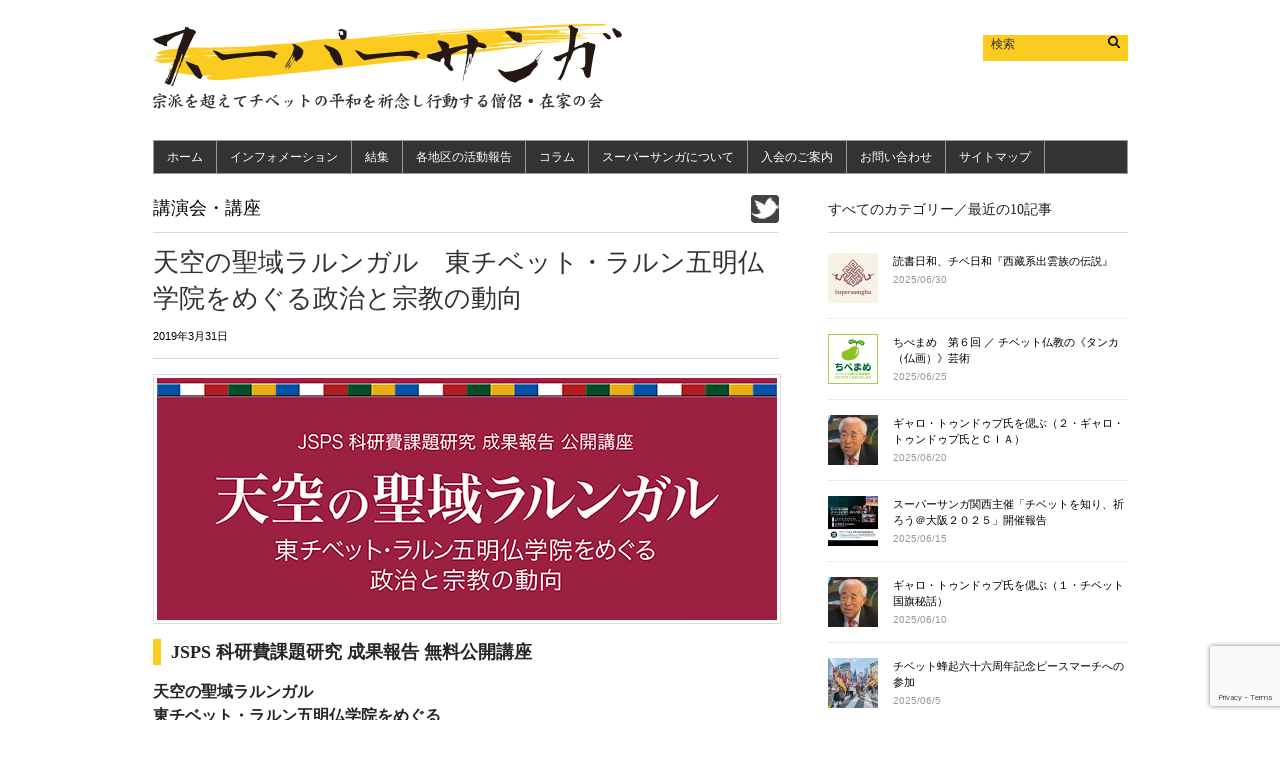

--- FILE ---
content_type: text/html; charset=UTF-8
request_url: https://supersamgha.jp/info/lecture/1231/
body_size: 17638
content:
<!DOCTYPE html PUBLIC "-//W3C//DTD XHTML 1.1//EN" "http://www.w3.org/TR/xhtml11/DTD/xhtml11.dtd"><html xmlns="http://www.w3.org/1999/xhtml" dir="ltr" xml:lang="ja"><head><meta http-equiv="Content-Type" content="text/html; charset=UTF-8" /><title> 天空の聖域ラルンガル 東チベット・ラルン五明仏学院をめぐる政治と宗教の動向 | スーパーサンガ</title><meta http-equiv="Content-language" content="ja" /><link rel="shortcut icon" href="https://supersamgha.jp/wp-content/themes/sight/images/favicon16.ico" type="image/x-icon" /><link rel="shortcut icon" href="https://supersamgha.jp/wp-content/themes/sight/images/favicon32.ico" type="image/x-icon" /><link rel="icon" type="https://supersamgha.jp/wp-content/themes/sight/images/favicon16.png" sizes="16x16"><link rel="icon" type="https://supersamgha.jp/wp-content/themes/sight/images/favicon32.png" sizes="32x32"><link rel="stylesheet" type="text/css" media="all" href="https://supersamgha.jp/wp-content/cache/autoptimize/autoptimize_single_df7499b3895d65d6e5fca4d05d6aec92.php" /><link rel="stylesheet" href="https://supersamgha.jp/wp-content/cache/autoptimize/autoptimize_single_9387194db44e09b2e4532c47928ca2da.php" type="text/css" media="screen" /> <!--[if IE]><link rel="stylesheet" type="text/css" media="all" href="https://supersamgha.jp/wp-content/themes/sight/ie.css" /><![endif]--><meta name="robots" content="max-image-preview:large" /><meta name="author" content="事務局"/><link rel="canonical" href="https://supersamgha.jp/info/lecture/1231/" /><meta name="generator" content="All in One SEO (AIOSEO) 4.9.3" /><meta property="og:locale" content="ja_JP" /><meta property="og:site_name" content="スーパーサンガ | 宗派を超えてチベットの平和を祈念し行動する僧侶・在家の会" /><meta property="og:type" content="article" /><meta property="og:title" content="天空の聖域ラルンガル 東チベット・ラルン五明仏学院をめぐる政治と宗教の動向 | スーパーサンガ" /><meta property="og:url" content="https://supersamgha.jp/info/lecture/1231/" /><meta property="article:published_time" content="2019-03-31T08:22:43+00:00" /><meta property="article:modified_time" content="2019-03-31T08:25:10+00:00" /><meta name="twitter:card" content="summary" /><meta name="twitter:title" content="天空の聖域ラルンガル 東チベット・ラルン五明仏学院をめぐる政治と宗教の動向 | スーパーサンガ" /> <script type="application/ld+json" class="aioseo-schema">/*<![CDATA[*/{"@context":"https:\/\/schema.org","@graph":[{"@type":"Article","@id":"https:\/\/supersamgha.jp\/info\/lecture\/1231\/#article","name":"\u5929\u7a7a\u306e\u8056\u57df\u30e9\u30eb\u30f3\u30ac\u30eb \u6771\u30c1\u30d9\u30c3\u30c8\u30fb\u30e9\u30eb\u30f3\u4e94\u660e\u4ecf\u5b66\u9662\u3092\u3081\u3050\u308b\u653f\u6cbb\u3068\u5b97\u6559\u306e\u52d5\u5411 | \u30b9\u30fc\u30d1\u30fc\u30b5\u30f3\u30ac","headline":"\u5929\u7a7a\u306e\u8056\u57df\u30e9\u30eb\u30f3\u30ac\u30eb\u3000\u6771\u30c1\u30d9\u30c3\u30c8\u30fb\u30e9\u30eb\u30f3\u4e94\u660e\u4ecf\u5b66\u9662\u3092\u3081\u3050\u308b\u653f\u6cbb\u3068\u5b97\u6559\u306e\u52d5\u5411","author":{"@id":"https:\/\/supersamgha.jp\/author\/administrator\/#author"},"publisher":{"@id":"https:\/\/supersamgha.jp\/#organization"},"image":{"@type":"ImageObject","url":"https:\/\/supersamgha.jp\/wp-content\/uploads\/2019\/03\/larunggar_bnr.jpg","width":300,"height":300},"datePublished":"2019-03-31T17:22:43+09:00","dateModified":"2019-03-31T17:25:10+09:00","inLanguage":"ja","mainEntityOfPage":{"@id":"https:\/\/supersamgha.jp\/info\/lecture\/1231\/#webpage"},"isPartOf":{"@id":"https:\/\/supersamgha.jp\/info\/lecture\/1231\/#webpage"},"articleSection":"\u8b1b\u6f14\u4f1a\u30fb\u8b1b\u5ea7"},{"@type":"BreadcrumbList","@id":"https:\/\/supersamgha.jp\/info\/lecture\/1231\/#breadcrumblist","itemListElement":[{"@type":"ListItem","@id":"https:\/\/supersamgha.jp#listItem","position":1,"name":"\u30db\u30fc\u30e0","item":"https:\/\/supersamgha.jp","nextItem":{"@type":"ListItem","@id":"https:\/\/supersamgha.jp\/category\/info\/#listItem","name":"\u30a4\u30f3\u30d5\u30a9\u30e1\u30fc\u30b7\u30e7\u30f3"}},{"@type":"ListItem","@id":"https:\/\/supersamgha.jp\/category\/info\/#listItem","position":2,"name":"\u30a4\u30f3\u30d5\u30a9\u30e1\u30fc\u30b7\u30e7\u30f3","item":"https:\/\/supersamgha.jp\/category\/info\/","nextItem":{"@type":"ListItem","@id":"https:\/\/supersamgha.jp\/category\/info\/lecture\/#listItem","name":"\u8b1b\u6f14\u4f1a\u30fb\u8b1b\u5ea7"},"previousItem":{"@type":"ListItem","@id":"https:\/\/supersamgha.jp#listItem","name":"\u30db\u30fc\u30e0"}},{"@type":"ListItem","@id":"https:\/\/supersamgha.jp\/category\/info\/lecture\/#listItem","position":3,"name":"\u8b1b\u6f14\u4f1a\u30fb\u8b1b\u5ea7","item":"https:\/\/supersamgha.jp\/category\/info\/lecture\/","nextItem":{"@type":"ListItem","@id":"https:\/\/supersamgha.jp\/info\/lecture\/1231\/#listItem","name":"\u5929\u7a7a\u306e\u8056\u57df\u30e9\u30eb\u30f3\u30ac\u30eb\u3000\u6771\u30c1\u30d9\u30c3\u30c8\u30fb\u30e9\u30eb\u30f3\u4e94\u660e\u4ecf\u5b66\u9662\u3092\u3081\u3050\u308b\u653f\u6cbb\u3068\u5b97\u6559\u306e\u52d5\u5411"},"previousItem":{"@type":"ListItem","@id":"https:\/\/supersamgha.jp\/category\/info\/#listItem","name":"\u30a4\u30f3\u30d5\u30a9\u30e1\u30fc\u30b7\u30e7\u30f3"}},{"@type":"ListItem","@id":"https:\/\/supersamgha.jp\/info\/lecture\/1231\/#listItem","position":4,"name":"\u5929\u7a7a\u306e\u8056\u57df\u30e9\u30eb\u30f3\u30ac\u30eb\u3000\u6771\u30c1\u30d9\u30c3\u30c8\u30fb\u30e9\u30eb\u30f3\u4e94\u660e\u4ecf\u5b66\u9662\u3092\u3081\u3050\u308b\u653f\u6cbb\u3068\u5b97\u6559\u306e\u52d5\u5411","previousItem":{"@type":"ListItem","@id":"https:\/\/supersamgha.jp\/category\/info\/lecture\/#listItem","name":"\u8b1b\u6f14\u4f1a\u30fb\u8b1b\u5ea7"}}]},{"@type":"Organization","@id":"https:\/\/supersamgha.jp\/#organization","name":"\u30b9\u30fc\u30d1\u30fc\u30b5\u30f3\u30ac","description":"\u5b97\u6d3e\u3092\u8d85\u3048\u3066\u30c1\u30d9\u30c3\u30c8\u306e\u5e73\u548c\u3092\u7948\u5ff5\u3057\u884c\u52d5\u3059\u308b\u50e7\u4fb6\u30fb\u5728\u5bb6\u306e\u4f1a","url":"https:\/\/supersamgha.jp\/","logo":{"@type":"ImageObject","url":"https:\/\/supersamgha.jp\/wp-content\/uploads\/2021\/07\/SS_Logo-2.jpg","@id":"https:\/\/supersamgha.jp\/info\/lecture\/1231\/#organizationLogo","width":112,"height":112},"image":{"@id":"https:\/\/supersamgha.jp\/info\/lecture\/1231\/#organizationLogo"}},{"@type":"Person","@id":"https:\/\/supersamgha.jp\/author\/administrator\/#author","url":"https:\/\/supersamgha.jp\/author\/administrator\/","name":"\u4e8b\u52d9\u5c40","image":{"@type":"ImageObject","@id":"https:\/\/supersamgha.jp\/info\/lecture\/1231\/#authorImage","url":"https:\/\/secure.gravatar.com\/avatar\/2bdaf6f29fb84ed65e2b9f3ae26a138b3da11d10f8491241750721e580416ca4?s=96&d=mm&r=g","width":96,"height":96,"caption":"\u4e8b\u52d9\u5c40"}},{"@type":"WebPage","@id":"https:\/\/supersamgha.jp\/info\/lecture\/1231\/#webpage","url":"https:\/\/supersamgha.jp\/info\/lecture\/1231\/","name":"\u5929\u7a7a\u306e\u8056\u57df\u30e9\u30eb\u30f3\u30ac\u30eb \u6771\u30c1\u30d9\u30c3\u30c8\u30fb\u30e9\u30eb\u30f3\u4e94\u660e\u4ecf\u5b66\u9662\u3092\u3081\u3050\u308b\u653f\u6cbb\u3068\u5b97\u6559\u306e\u52d5\u5411 | \u30b9\u30fc\u30d1\u30fc\u30b5\u30f3\u30ac","inLanguage":"ja","isPartOf":{"@id":"https:\/\/supersamgha.jp\/#website"},"breadcrumb":{"@id":"https:\/\/supersamgha.jp\/info\/lecture\/1231\/#breadcrumblist"},"author":{"@id":"https:\/\/supersamgha.jp\/author\/administrator\/#author"},"creator":{"@id":"https:\/\/supersamgha.jp\/author\/administrator\/#author"},"image":{"@type":"ImageObject","url":"https:\/\/supersamgha.jp\/wp-content\/uploads\/2019\/03\/larunggar_bnr.jpg","@id":"https:\/\/supersamgha.jp\/info\/lecture\/1231\/#mainImage","width":300,"height":300},"primaryImageOfPage":{"@id":"https:\/\/supersamgha.jp\/info\/lecture\/1231\/#mainImage"},"datePublished":"2019-03-31T17:22:43+09:00","dateModified":"2019-03-31T17:25:10+09:00"},{"@type":"WebSite","@id":"https:\/\/supersamgha.jp\/#website","url":"https:\/\/supersamgha.jp\/","name":"\u30b9\u30fc\u30d1\u30fc\u30b5\u30f3\u30ac","description":"\u5b97\u6d3e\u3092\u8d85\u3048\u3066\u30c1\u30d9\u30c3\u30c8\u306e\u5e73\u548c\u3092\u7948\u5ff5\u3057\u884c\u52d5\u3059\u308b\u50e7\u4fb6\u30fb\u5728\u5bb6\u306e\u4f1a","inLanguage":"ja","publisher":{"@id":"https:\/\/supersamgha.jp\/#organization"}}]}/*]]>*/</script> <link rel='dns-prefetch' href='//widgetlogic.org' /><link rel='dns-prefetch' href='//netdna.bootstrapcdn.com' /><link rel="alternate" type="application/rss+xml" title="スーパーサンガ &raquo; フィード" href="https://supersamgha.jp/feed/" /><link rel="alternate" type="application/rss+xml" title="スーパーサンガ &raquo; コメントフィード" href="https://supersamgha.jp/comments/feed/" /><link rel="alternate" title="oEmbed (JSON)" type="application/json+oembed" href="https://supersamgha.jp/wp-json/oembed/1.0/embed?url=https%3A%2F%2Fsupersamgha.jp%2Finfo%2Flecture%2F1231%2F" /><link rel="alternate" title="oEmbed (XML)" type="text/xml+oembed" href="https://supersamgha.jp/wp-json/oembed/1.0/embed?url=https%3A%2F%2Fsupersamgha.jp%2Finfo%2Flecture%2F1231%2F&#038;format=xml" /> <style id='wp-img-auto-sizes-contain-inline-css' type='text/css'>img:is([sizes=auto i],[sizes^="auto," i]){contain-intrinsic-size:3000px 1500px}
/*# sourceURL=wp-img-auto-sizes-contain-inline-css */</style><style id='wp-emoji-styles-inline-css' type='text/css'>img.wp-smiley, img.emoji {
		display: inline !important;
		border: none !important;
		box-shadow: none !important;
		height: 1em !important;
		width: 1em !important;
		margin: 0 0.07em !important;
		vertical-align: -0.1em !important;
		background: none !important;
		padding: 0 !important;
	}
/*# sourceURL=wp-emoji-styles-inline-css */</style><style id='wp-block-library-inline-css' type='text/css'>/*<![CDATA[*/:root{--wp-block-synced-color:#7a00df;--wp-block-synced-color--rgb:122,0,223;--wp-bound-block-color:var(--wp-block-synced-color);--wp-editor-canvas-background:#ddd;--wp-admin-theme-color:#007cba;--wp-admin-theme-color--rgb:0,124,186;--wp-admin-theme-color-darker-10:#006ba1;--wp-admin-theme-color-darker-10--rgb:0,107,160.5;--wp-admin-theme-color-darker-20:#005a87;--wp-admin-theme-color-darker-20--rgb:0,90,135;--wp-admin-border-width-focus:2px}@media (min-resolution:192dpi){:root{--wp-admin-border-width-focus:1.5px}}.wp-element-button{cursor:pointer}:root .has-very-light-gray-background-color{background-color:#eee}:root .has-very-dark-gray-background-color{background-color:#313131}:root .has-very-light-gray-color{color:#eee}:root .has-very-dark-gray-color{color:#313131}:root .has-vivid-green-cyan-to-vivid-cyan-blue-gradient-background{background:linear-gradient(135deg,#00d084,#0693e3)}:root .has-purple-crush-gradient-background{background:linear-gradient(135deg,#34e2e4,#4721fb 50%,#ab1dfe)}:root .has-hazy-dawn-gradient-background{background:linear-gradient(135deg,#faaca8,#dad0ec)}:root .has-subdued-olive-gradient-background{background:linear-gradient(135deg,#fafae1,#67a671)}:root .has-atomic-cream-gradient-background{background:linear-gradient(135deg,#fdd79a,#004a59)}:root .has-nightshade-gradient-background{background:linear-gradient(135deg,#330968,#31cdcf)}:root .has-midnight-gradient-background{background:linear-gradient(135deg,#020381,#2874fc)}:root{--wp--preset--font-size--normal:16px;--wp--preset--font-size--huge:42px}.has-regular-font-size{font-size:1em}.has-larger-font-size{font-size:2.625em}.has-normal-font-size{font-size:var(--wp--preset--font-size--normal)}.has-huge-font-size{font-size:var(--wp--preset--font-size--huge)}.has-text-align-center{text-align:center}.has-text-align-left{text-align:left}.has-text-align-right{text-align:right}.has-fit-text{white-space:nowrap!important}#end-resizable-editor-section{display:none}.aligncenter{clear:both}.items-justified-left{justify-content:flex-start}.items-justified-center{justify-content:center}.items-justified-right{justify-content:flex-end}.items-justified-space-between{justify-content:space-between}.screen-reader-text{border:0;clip-path:inset(50%);height:1px;margin:-1px;overflow:hidden;padding:0;position:absolute;width:1px;word-wrap:normal!important}.screen-reader-text:focus{background-color:#ddd;clip-path:none;color:#444;display:block;font-size:1em;height:auto;left:5px;line-height:normal;padding:15px 23px 14px;text-decoration:none;top:5px;width:auto;z-index:100000}html :where(.has-border-color){border-style:solid}html :where([style*=border-top-color]){border-top-style:solid}html :where([style*=border-right-color]){border-right-style:solid}html :where([style*=border-bottom-color]){border-bottom-style:solid}html :where([style*=border-left-color]){border-left-style:solid}html :where([style*=border-width]){border-style:solid}html :where([style*=border-top-width]){border-top-style:solid}html :where([style*=border-right-width]){border-right-style:solid}html :where([style*=border-bottom-width]){border-bottom-style:solid}html :where([style*=border-left-width]){border-left-style:solid}html :where(img[class*=wp-image-]){height:auto;max-width:100%}:where(figure){margin:0 0 1em}html :where(.is-position-sticky){--wp-admin--admin-bar--position-offset:var(--wp-admin--admin-bar--height,0px)}@media screen and (max-width:600px){html :where(.is-position-sticky){--wp-admin--admin-bar--position-offset:0px}}

/*# sourceURL=wp-block-library-inline-css *//*]]>*/</style><style id='global-styles-inline-css' type='text/css'>/*<![CDATA[*/:root{--wp--preset--aspect-ratio--square: 1;--wp--preset--aspect-ratio--4-3: 4/3;--wp--preset--aspect-ratio--3-4: 3/4;--wp--preset--aspect-ratio--3-2: 3/2;--wp--preset--aspect-ratio--2-3: 2/3;--wp--preset--aspect-ratio--16-9: 16/9;--wp--preset--aspect-ratio--9-16: 9/16;--wp--preset--color--black: #000000;--wp--preset--color--cyan-bluish-gray: #abb8c3;--wp--preset--color--white: #ffffff;--wp--preset--color--pale-pink: #f78da7;--wp--preset--color--vivid-red: #cf2e2e;--wp--preset--color--luminous-vivid-orange: #ff6900;--wp--preset--color--luminous-vivid-amber: #fcb900;--wp--preset--color--light-green-cyan: #7bdcb5;--wp--preset--color--vivid-green-cyan: #00d084;--wp--preset--color--pale-cyan-blue: #8ed1fc;--wp--preset--color--vivid-cyan-blue: #0693e3;--wp--preset--color--vivid-purple: #9b51e0;--wp--preset--gradient--vivid-cyan-blue-to-vivid-purple: linear-gradient(135deg,rgb(6,147,227) 0%,rgb(155,81,224) 100%);--wp--preset--gradient--light-green-cyan-to-vivid-green-cyan: linear-gradient(135deg,rgb(122,220,180) 0%,rgb(0,208,130) 100%);--wp--preset--gradient--luminous-vivid-amber-to-luminous-vivid-orange: linear-gradient(135deg,rgb(252,185,0) 0%,rgb(255,105,0) 100%);--wp--preset--gradient--luminous-vivid-orange-to-vivid-red: linear-gradient(135deg,rgb(255,105,0) 0%,rgb(207,46,46) 100%);--wp--preset--gradient--very-light-gray-to-cyan-bluish-gray: linear-gradient(135deg,rgb(238,238,238) 0%,rgb(169,184,195) 100%);--wp--preset--gradient--cool-to-warm-spectrum: linear-gradient(135deg,rgb(74,234,220) 0%,rgb(151,120,209) 20%,rgb(207,42,186) 40%,rgb(238,44,130) 60%,rgb(251,105,98) 80%,rgb(254,248,76) 100%);--wp--preset--gradient--blush-light-purple: linear-gradient(135deg,rgb(255,206,236) 0%,rgb(152,150,240) 100%);--wp--preset--gradient--blush-bordeaux: linear-gradient(135deg,rgb(254,205,165) 0%,rgb(254,45,45) 50%,rgb(107,0,62) 100%);--wp--preset--gradient--luminous-dusk: linear-gradient(135deg,rgb(255,203,112) 0%,rgb(199,81,192) 50%,rgb(65,88,208) 100%);--wp--preset--gradient--pale-ocean: linear-gradient(135deg,rgb(255,245,203) 0%,rgb(182,227,212) 50%,rgb(51,167,181) 100%);--wp--preset--gradient--electric-grass: linear-gradient(135deg,rgb(202,248,128) 0%,rgb(113,206,126) 100%);--wp--preset--gradient--midnight: linear-gradient(135deg,rgb(2,3,129) 0%,rgb(40,116,252) 100%);--wp--preset--font-size--small: 13px;--wp--preset--font-size--medium: 20px;--wp--preset--font-size--large: 36px;--wp--preset--font-size--x-large: 42px;--wp--preset--spacing--20: 0.44rem;--wp--preset--spacing--30: 0.67rem;--wp--preset--spacing--40: 1rem;--wp--preset--spacing--50: 1.5rem;--wp--preset--spacing--60: 2.25rem;--wp--preset--spacing--70: 3.38rem;--wp--preset--spacing--80: 5.06rem;--wp--preset--shadow--natural: 6px 6px 9px rgba(0, 0, 0, 0.2);--wp--preset--shadow--deep: 12px 12px 50px rgba(0, 0, 0, 0.4);--wp--preset--shadow--sharp: 6px 6px 0px rgba(0, 0, 0, 0.2);--wp--preset--shadow--outlined: 6px 6px 0px -3px rgb(255, 255, 255), 6px 6px rgb(0, 0, 0);--wp--preset--shadow--crisp: 6px 6px 0px rgb(0, 0, 0);}:where(.is-layout-flex){gap: 0.5em;}:where(.is-layout-grid){gap: 0.5em;}body .is-layout-flex{display: flex;}.is-layout-flex{flex-wrap: wrap;align-items: center;}.is-layout-flex > :is(*, div){margin: 0;}body .is-layout-grid{display: grid;}.is-layout-grid > :is(*, div){margin: 0;}:where(.wp-block-columns.is-layout-flex){gap: 2em;}:where(.wp-block-columns.is-layout-grid){gap: 2em;}:where(.wp-block-post-template.is-layout-flex){gap: 1.25em;}:where(.wp-block-post-template.is-layout-grid){gap: 1.25em;}.has-black-color{color: var(--wp--preset--color--black) !important;}.has-cyan-bluish-gray-color{color: var(--wp--preset--color--cyan-bluish-gray) !important;}.has-white-color{color: var(--wp--preset--color--white) !important;}.has-pale-pink-color{color: var(--wp--preset--color--pale-pink) !important;}.has-vivid-red-color{color: var(--wp--preset--color--vivid-red) !important;}.has-luminous-vivid-orange-color{color: var(--wp--preset--color--luminous-vivid-orange) !important;}.has-luminous-vivid-amber-color{color: var(--wp--preset--color--luminous-vivid-amber) !important;}.has-light-green-cyan-color{color: var(--wp--preset--color--light-green-cyan) !important;}.has-vivid-green-cyan-color{color: var(--wp--preset--color--vivid-green-cyan) !important;}.has-pale-cyan-blue-color{color: var(--wp--preset--color--pale-cyan-blue) !important;}.has-vivid-cyan-blue-color{color: var(--wp--preset--color--vivid-cyan-blue) !important;}.has-vivid-purple-color{color: var(--wp--preset--color--vivid-purple) !important;}.has-black-background-color{background-color: var(--wp--preset--color--black) !important;}.has-cyan-bluish-gray-background-color{background-color: var(--wp--preset--color--cyan-bluish-gray) !important;}.has-white-background-color{background-color: var(--wp--preset--color--white) !important;}.has-pale-pink-background-color{background-color: var(--wp--preset--color--pale-pink) !important;}.has-vivid-red-background-color{background-color: var(--wp--preset--color--vivid-red) !important;}.has-luminous-vivid-orange-background-color{background-color: var(--wp--preset--color--luminous-vivid-orange) !important;}.has-luminous-vivid-amber-background-color{background-color: var(--wp--preset--color--luminous-vivid-amber) !important;}.has-light-green-cyan-background-color{background-color: var(--wp--preset--color--light-green-cyan) !important;}.has-vivid-green-cyan-background-color{background-color: var(--wp--preset--color--vivid-green-cyan) !important;}.has-pale-cyan-blue-background-color{background-color: var(--wp--preset--color--pale-cyan-blue) !important;}.has-vivid-cyan-blue-background-color{background-color: var(--wp--preset--color--vivid-cyan-blue) !important;}.has-vivid-purple-background-color{background-color: var(--wp--preset--color--vivid-purple) !important;}.has-black-border-color{border-color: var(--wp--preset--color--black) !important;}.has-cyan-bluish-gray-border-color{border-color: var(--wp--preset--color--cyan-bluish-gray) !important;}.has-white-border-color{border-color: var(--wp--preset--color--white) !important;}.has-pale-pink-border-color{border-color: var(--wp--preset--color--pale-pink) !important;}.has-vivid-red-border-color{border-color: var(--wp--preset--color--vivid-red) !important;}.has-luminous-vivid-orange-border-color{border-color: var(--wp--preset--color--luminous-vivid-orange) !important;}.has-luminous-vivid-amber-border-color{border-color: var(--wp--preset--color--luminous-vivid-amber) !important;}.has-light-green-cyan-border-color{border-color: var(--wp--preset--color--light-green-cyan) !important;}.has-vivid-green-cyan-border-color{border-color: var(--wp--preset--color--vivid-green-cyan) !important;}.has-pale-cyan-blue-border-color{border-color: var(--wp--preset--color--pale-cyan-blue) !important;}.has-vivid-cyan-blue-border-color{border-color: var(--wp--preset--color--vivid-cyan-blue) !important;}.has-vivid-purple-border-color{border-color: var(--wp--preset--color--vivid-purple) !important;}.has-vivid-cyan-blue-to-vivid-purple-gradient-background{background: var(--wp--preset--gradient--vivid-cyan-blue-to-vivid-purple) !important;}.has-light-green-cyan-to-vivid-green-cyan-gradient-background{background: var(--wp--preset--gradient--light-green-cyan-to-vivid-green-cyan) !important;}.has-luminous-vivid-amber-to-luminous-vivid-orange-gradient-background{background: var(--wp--preset--gradient--luminous-vivid-amber-to-luminous-vivid-orange) !important;}.has-luminous-vivid-orange-to-vivid-red-gradient-background{background: var(--wp--preset--gradient--luminous-vivid-orange-to-vivid-red) !important;}.has-very-light-gray-to-cyan-bluish-gray-gradient-background{background: var(--wp--preset--gradient--very-light-gray-to-cyan-bluish-gray) !important;}.has-cool-to-warm-spectrum-gradient-background{background: var(--wp--preset--gradient--cool-to-warm-spectrum) !important;}.has-blush-light-purple-gradient-background{background: var(--wp--preset--gradient--blush-light-purple) !important;}.has-blush-bordeaux-gradient-background{background: var(--wp--preset--gradient--blush-bordeaux) !important;}.has-luminous-dusk-gradient-background{background: var(--wp--preset--gradient--luminous-dusk) !important;}.has-pale-ocean-gradient-background{background: var(--wp--preset--gradient--pale-ocean) !important;}.has-electric-grass-gradient-background{background: var(--wp--preset--gradient--electric-grass) !important;}.has-midnight-gradient-background{background: var(--wp--preset--gradient--midnight) !important;}.has-small-font-size{font-size: var(--wp--preset--font-size--small) !important;}.has-medium-font-size{font-size: var(--wp--preset--font-size--medium) !important;}.has-large-font-size{font-size: var(--wp--preset--font-size--large) !important;}.has-x-large-font-size{font-size: var(--wp--preset--font-size--x-large) !important;}
/*# sourceURL=global-styles-inline-css *//*]]>*/</style><style id='classic-theme-styles-inline-css' type='text/css'>/*! This file is auto-generated */
.wp-block-button__link{color:#fff;background-color:#32373c;border-radius:9999px;box-shadow:none;text-decoration:none;padding:calc(.667em + 2px) calc(1.333em + 2px);font-size:1.125em}.wp-block-file__button{background:#32373c;color:#fff;text-decoration:none}
/*# sourceURL=/wp-includes/css/classic-themes.min.css */</style><link rel='stylesheet' id='block-widget-css' href='https://supersamgha.jp/wp-content/cache/autoptimize/autoptimize_single_710940a2b53cc3eb73614b02ad89c67c.php?ver=1768246413' type='text/css' media='all' /><link rel='stylesheet' id='contact-form-7-css' href='https://supersamgha.jp/wp-content/cache/autoptimize/autoptimize_single_64ac31699f5326cb3c76122498b76f66.php?ver=6.1.4' type='text/css' media='all' /><link rel='stylesheet' id='fancybox-for-wp-css' href='https://supersamgha.jp/wp-content/cache/autoptimize/autoptimize_single_592ead116e192a422e3e033ccad4f39d.php?ver=1.3.4' type='text/css' media='all' /><link rel='stylesheet' id='font-awesome-css' href='//netdna.bootstrapcdn.com/font-awesome/4.1.0/css/font-awesome.css' type='text/css' media='screen' /><link rel='stylesheet' id='tablepress-default-css' href='https://supersamgha.jp/wp-content/cache/autoptimize/autoptimize_single_67618bce410baf1c5f16513a9af4b1b9.php?ver=3.2.6' type='text/css' media='all' /> <script type="text/javascript" src="https://supersamgha.jp/wp-includes/js/jquery/jquery.min.js?ver=3.7.1" id="jquery-core-js"></script> <script defer type="text/javascript" src="https://supersamgha.jp/wp-includes/js/jquery/jquery-migrate.min.js?ver=3.4.1" id="jquery-migrate-js"></script> <script defer type="text/javascript" src="https://supersamgha.jp/wp-content/themes/sight/js/jquery.cycle.all.min.js?ver=8f2281520a471a00ad51c2dcd7019283" id="cycle-js"></script> <script defer type="text/javascript" src="https://supersamgha.jp/wp-content/cache/autoptimize/autoptimize_single_384772142d1907d7d3aea3ac11fad9d0.php?ver=8f2281520a471a00ad51c2dcd7019283" id="cookie-js"></script> <script defer type="text/javascript" src="https://supersamgha.jp/wp-content/cache/autoptimize/autoptimize_single_460ee7bb36309f4cc4e9b1429b0c65f0.php?ver=8f2281520a471a00ad51c2dcd7019283" id="script-js"></script> <script defer type="text/javascript" src="https://supersamgha.jp/wp-content/plugins/fancybox-for-wordpress/assets/js/purify.min.js?ver=1.3.4" id="purify-js"></script> <script defer type="text/javascript" src="https://supersamgha.jp/wp-content/cache/autoptimize/autoptimize_single_b7a90dae1d97230d98d36b57cb5516d4.php?ver=1.3.4" id="fancybox-for-wp-js"></script> <link rel="https://api.w.org/" href="https://supersamgha.jp/wp-json/" /><link rel="alternate" title="JSON" type="application/json" href="https://supersamgha.jp/wp-json/wp/v2/posts/1231" /><link rel="EditURI" type="application/rsd+xml" title="RSD" href="https://supersamgha.jp/xmlrpc.php?rsd" /><link rel='shortlink' href='https://supersamgha.jp/?p=1231' /> <style type="text/css">/*<![CDATA[*/.fancybox-slide--image .fancybox-content{background-color: #FFFFFF}
	
	img.fancybox-image{border-width:10px;border-color:#FFFFFF;border-style:solid;}
	div.fancybox-bg{background-color:rgba(102,102,102,0.5);opacity:1 !important;}div.fancybox-content{border-color:#FFFFFF}
	
	div.fancybox-content{background-color:#FFFFFF}
	
	
	
	
	div.fancybox-caption p.caption-title{display:inline-block}
	div.fancybox-caption p.caption-title{font-size:14px}
	div.fancybox-caption p.caption-title{color:#fff}
	div.fancybox-caption {color:#333333}div.fancybox-caption p.caption-title {background:#fff;color:#000;padding:10px 30px;width:auto;}body.fancybox-active .fancybox-container .fancybox-stage .fancybox-content .fancybox-close-small{display:block;}/*]]>*/</style><script defer src="[data-uri]"></script> <style>.scroll-back-to-top-wrapper {
    position: fixed;
	opacity: 0;
	visibility: hidden;
	overflow: hidden;
	text-align: center;
	z-index: 99999999;
    background-color: #777777;
	color: #eeeeee;
	width: 50px;
	height: 48px;
	line-height: 48px;
	right: 30px;
	bottom: 30px;
	padding-top: 2px;
	border-top-left-radius: 10px;
	border-top-right-radius: 10px;
	border-bottom-right-radius: 10px;
	border-bottom-left-radius: 10px;
	-webkit-transition: all 0.5s ease-in-out;
	-moz-transition: all 0.5s ease-in-out;
	-ms-transition: all 0.5s ease-in-out;
	-o-transition: all 0.5s ease-in-out;
	transition: all 0.5s ease-in-out;
}
.scroll-back-to-top-wrapper:hover {
	background-color: #fbcb1f;
  color: #ffffff;
}
.scroll-back-to-top-wrapper.show {
    visibility:visible;
    cursor:pointer;
	opacity: 1.0;
}
.scroll-back-to-top-wrapper i.fa {
	line-height: inherit;
}
.scroll-back-to-top-wrapper .fa-lg {
	vertical-align: 0;
}</style><style data-context="foundation-flickity-css">/*<![CDATA[*//*! Flickity v2.0.2
http://flickity.metafizzy.co
---------------------------------------------- */.flickity-enabled{position:relative}.flickity-enabled:focus{outline:0}.flickity-viewport{overflow:hidden;position:relative;height:100%}.flickity-slider{position:absolute;width:100%;height:100%}.flickity-enabled.is-draggable{-webkit-tap-highlight-color:transparent;tap-highlight-color:transparent;-webkit-user-select:none;-moz-user-select:none;-ms-user-select:none;user-select:none}.flickity-enabled.is-draggable .flickity-viewport{cursor:move;cursor:-webkit-grab;cursor:grab}.flickity-enabled.is-draggable .flickity-viewport.is-pointer-down{cursor:-webkit-grabbing;cursor:grabbing}.flickity-prev-next-button{position:absolute;top:50%;width:44px;height:44px;border:none;border-radius:50%;background:#fff;background:hsla(0,0%,100%,.75);cursor:pointer;-webkit-transform:translateY(-50%);transform:translateY(-50%)}.flickity-prev-next-button:hover{background:#fff}.flickity-prev-next-button:focus{outline:0;box-shadow:0 0 0 5px #09f}.flickity-prev-next-button:active{opacity:.6}.flickity-prev-next-button.previous{left:10px}.flickity-prev-next-button.next{right:10px}.flickity-rtl .flickity-prev-next-button.previous{left:auto;right:10px}.flickity-rtl .flickity-prev-next-button.next{right:auto;left:10px}.flickity-prev-next-button:disabled{opacity:.3;cursor:auto}.flickity-prev-next-button svg{position:absolute;left:20%;top:20%;width:60%;height:60%}.flickity-prev-next-button .arrow{fill:#333}.flickity-page-dots{position:absolute;width:100%;bottom:-25px;padding:0;margin:0;list-style:none;text-align:center;line-height:1}.flickity-rtl .flickity-page-dots{direction:rtl}.flickity-page-dots .dot{display:inline-block;width:10px;height:10px;margin:0 8px;background:#333;border-radius:50%;opacity:.25;cursor:pointer}.flickity-page-dots .dot.is-selected{opacity:1}/*]]>*/</style><style data-context="foundation-slideout-css">.slideout-menu{position:fixed;left:0;top:0;bottom:0;right:auto;z-index:0;width:256px;overflow-y:auto;-webkit-overflow-scrolling:touch;display:none}.slideout-menu.pushit-right{left:auto;right:0}.slideout-panel{position:relative;z-index:1;will-change:transform}.slideout-open,.slideout-open .slideout-panel,.slideout-open body{overflow:hidden}.slideout-open .slideout-menu{display:block}.pushit{display:none}</style><script defer src="[data-uri]"></script> <style>.ios7.web-app-mode.has-fixed header{ background-color: rgba(45,53,63,.88);}</style><style type="text/css" id="wp-custom-css">dl.member {
}
dl.member dt {
	display: inline-block;
	width: 40%;
}
dl.member dd {
	display: inline-block;
	width: 20%;
}</style><!--[if IE]> <script type="text/javascript" src="https://supersamgha.jp/wp-content/themes/sight/js/DD_belatedPNG.js"></script> <![endif]--> <script defer type="text/javascript" src="https://supersamgha.jp/wp-content/cache/autoptimize/autoptimize_single_d505177b36925c461193519736fb68f3.php"></script> <script defer type='text/javascript' src='https://supersamgha.jp/wp-content/cache/autoptimize/autoptimize_single_c2d48c87426aca3376f1385d2e2ae2f3.php'></script> </head><body > <script>(function(i,s,o,g,r,a,m){i['GoogleAnalyticsObject']=r;i[r]=i[r]||function(){
  (i[r].q=i[r].q||[]).push(arguments)},i[r].l=1*new Date();a=s.createElement(o),
  m=s.getElementsByTagName(o)[0];a.async=1;a.src=g;m.parentNode.insertBefore(a,m)
  })(window,document,'script','//www.google-analytics.com/analytics.js','ga');

  ga('create', 'UA-58551661-1', 'auto');
  ga('send', 'pageview');</script><div class="wrapper"><div class="header clear"><div class="logo"> <a href="https://supersamgha.jp"><img src="https://supersamgha.jp/wp-content/themes/sight/images/logo_off.png" alt="スーパーサンガ"/></a></div><div class="search"><form method="get" id="searchform" action="https://supersamgha.jp"><fieldset> <input name="s" type="text" onfocus="if(this.value=='検索') this.value='';" onblur="if(this.value=='') this.value='検索';" value="検索" /> <button type="submit"></button></fieldset></form></div></div><div id="main-menu"><ul id="top-menu" class="menu"><li id="menu-item-4" class="menu-item menu-item-type-custom menu-item-object-custom menu-item-home menu-item-4"><a href="http://supersamgha.jp/">ホーム</a></li><li id="menu-item-12" class="menu-item menu-item-type-taxonomy menu-item-object-category current-post-ancestor menu-item-has-children menu-item-12"><a href="https://supersamgha.jp/category/info/">インフォメーション</a><ul class="sub-menu"><li id="menu-item-894" class="menu-item menu-item-type-taxonomy menu-item-object-category menu-item-894"><a href="https://supersamgha.jp/category/info/news/">ニュース・報告</a></li><li id="menu-item-895" class="menu-item menu-item-type-taxonomy menu-item-object-category menu-item-895"><a href="https://supersamgha.jp/category/info/project/">企画・催し</a></li><li id="menu-item-896" class="menu-item menu-item-type-taxonomy menu-item-object-category current-post-ancestor current-menu-parent current-post-parent menu-item-896"><a href="https://supersamgha.jp/category/info/lecture/">講演会・講座</a></li></ul></li><li id="menu-item-47" class="menu-item menu-item-type-taxonomy menu-item-object-category menu-item-47"><a href="https://supersamgha.jp/category/rally/">結集</a></li><li id="menu-item-13" class="menu-item menu-item-type-taxonomy menu-item-object-category menu-item-has-children menu-item-13"><a href="https://supersamgha.jp/category/branch/">各地区の活動報告</a><ul class="sub-menu"><li id="menu-item-18" class="menu-item menu-item-type-taxonomy menu-item-object-category menu-item-18"><a href="https://supersamgha.jp/category/branch/hokkaido/">北海道地区</a></li><li id="menu-item-15" class="menu-item menu-item-type-taxonomy menu-item-object-category menu-item-15"><a href="https://supersamgha.jp/category/branch/nagano/">長野地区</a></li><li id="menu-item-16" class="menu-item menu-item-type-taxonomy menu-item-object-category menu-item-16"><a href="https://supersamgha.jp/category/branch/kanto/">関東地区</a></li><li id="menu-item-17" class="menu-item menu-item-type-taxonomy menu-item-object-category menu-item-17"><a href="https://supersamgha.jp/category/branch/kansai/">関西地区</a></li><li id="menu-item-14" class="menu-item menu-item-type-taxonomy menu-item-object-category menu-item-14"><a href="https://supersamgha.jp/category/branch/kyushu/">九州地区</a></li></ul></li><li id="menu-item-22" class="menu-item menu-item-type-taxonomy menu-item-object-category menu-item-has-children menu-item-22"><a href="https://supersamgha.jp/category/column/">コラム</a><ul class="sub-menu"><li id="menu-item-25" class="menu-item menu-item-type-taxonomy menu-item-object-category menu-item-25"><a href="https://supersamgha.jp/category/column/organpaper/">スーパーサンガ会報誌からの転載</a></li><li id="menu-item-24" class="menu-item menu-item-type-taxonomy menu-item-object-category menu-item-24"><a href="https://supersamgha.jp/category/column/tibet/">チベットを想う僧侶のことば</a></li><li id="menu-item-23" class="menu-item menu-item-type-taxonomy menu-item-object-category menu-item-23"><a href="https://supersamgha.jp/category/column/nakamura/">インドからの便り</a></li></ul></li><li id="menu-item-20" class="menu-item menu-item-type-post_type menu-item-object-page menu-item-has-children menu-item-20"><a href="https://supersamgha.jp/about/">スーパーサンガについて</a><ul class="sub-menu"><li id="menu-item-291" class="menu-item menu-item-type-post_type menu-item-object-page menu-item-291"><a href="https://supersamgha.jp/about/">スーパーサンガについて</a></li><li id="menu-item-35" class="menu-item menu-item-type-post_type menu-item-object-page menu-item-35"><a href="https://supersamgha.jp/tibet-now/">チベットは今</a></li><li id="menu-item-760" class="menu-item menu-item-type-post_type menu-item-object-page menu-item-760"><a href="https://supersamgha.jp/advertisement/">会報誌協賛広告募集要領</a></li><li id="menu-item-33" class="menu-item menu-item-type-post_type menu-item-object-page menu-item-33"><a href="https://supersamgha.jp/links/">関連リンク</a></li></ul></li><li id="menu-item-34" class="menu-item menu-item-type-post_type menu-item-object-page menu-item-34"><a href="https://supersamgha.jp/admission/">入会のご案内</a></li><li id="menu-item-295" class="menu-item menu-item-type-post_type menu-item-object-page menu-item-295"><a href="https://supersamgha.jp/contact_2021/">お問い合わせ</a></li><li id="menu-item-561" class="menu-item menu-item-type-post_type menu-item-object-page menu-item-561"><a href="https://supersamgha.jp/sitemap/">サイトマップ</a></li></ul></div><div><img src="https://supersamgha.jp/wp-content/themes/sight/images/space.png" width="1" height="32" /></div><div id="container" class="clear"><div id="content"><div class="content-title"> <a href="https://supersamgha.jp/category/info/lecture/" rel="category tag">講演会・講座</a><div class="twitter-button"><a target="_blank" href="http://twitter.com/share?count=horizontal&amp;original_referer=https://supersamgha.jp/info/lecture/1231/&amp;text=天空の聖域ラルンガル　東チベット・ラルン五明仏学院をめぐる政治と宗教の動向&amp;url=https://supersamgha.jp/info/lecture/1231/&amp;" return false;"><img src="https://supersamgha.jp/wp-content/themes/sight/images/twitterbutton_off.png" title="ツイートする" alt="ツイートする" width="28" height="28" /></a></div></div><div class="entry"><div class="single clear post-1231 post type-post status-publish format-standard has-post-thumbnail hentry category-lecture" id="post_1231"><div class="post-meta"><h1>天空の聖域ラルンガル　東チベット・ラルン五明仏学院をめぐる政治と宗教の動向</h1> <span class="post-date">2019年3月31日</span></div><div class="post-content"><p><img fetchpriority="high" decoding="async" src="http://www.supersamgha.jp/wp-content/uploads/2019/03/larunggar_header-620x242.jpg" alt="" width="620" height="242" class="aligncenter size-large wp-image-1232" srcset="https://supersamgha.jp/wp-content/uploads/2019/03/larunggar_header.jpg 620w, https://supersamgha.jp/wp-content/uploads/2019/03/larunggar_header-320x125.jpg 320w" sizes="(max-width: 620px) 100vw, 620px" /></p><div class="font18">JSPS 科研費課題研究 成果報告 無料公開講座</div><p></p><p class="font16">天空の聖域ラルンガル<br /> 東チベット・ラルン五明仏学院をめぐる<br /> 政治と宗教の動向</p><p>【日時】2019年4月21日（日）13:30～15:30<br /> 13:00開場・13:30講演開始・休憩をはさみ質疑応答・15:30終了予定</p><p>【場所】大阪工業大学 梅田キャンパス OIT梅田タワー２階 203セミナー室<br /> 〒530-8568 大阪市北区茶屋町1番45号（阪急・梅田駅下車すぐ）</p><p><span class="bb">中国四川省甘孜（カンゼ）チベット族自治州色達（セルタ）県に位置する<br /> 世界最大の仏教学校ラルンガル<br /> 学僧数１万を超すラルンガルは、いつ、どのようにして誕生し、発展を遂げたのか<br /> 宗教統制を強める中国政府はラルンガルをどのように見ているのか<br /> 世界のバックパッカーや漢人をも魅了するラルンガルは、これからどこへ向かうのか</span></p><p>■主催 川田進（大阪工業大学 工学部 教授）<br /> 川田科研「越境するイスラーム紛争・チベット問題に関する実証究：”宗教NGO”の視点から」（JSPS 科学研究費助成事業、基盤研究（C）、研究課題番号：16K02022）<br /> ■共催 大阪工業大学 工学部<br /> ■受講人数 130人（申し込み先着順に受け付けます）<br /> ■参加費　無料</p><p>参加申し込み・問い合わせは<br /> larunggar2019@gmail.comまで<br /> 複数名ご参加の場合は全員の氏名とふりがなを明記ください</p><div class="font15">フライヤのダウンロード（1MB PDF）</div><p></p><div class="kakumaru" style="width:200px;"><a href="http://www.supersamgha.jp/wp-content/uploads/2019/03/larunggar_flier.pdf" rel="noopener noreferrer" target="_blank">ダウンロード</a></div></div><div class="post-footer"></div><div class="pagesprit"></div></div><div class="post-navigation clear"> <a class="post-prev" href="https://supersamgha.jp/info/lecture/1207/"><em>Older post in same category</em><span>ダライ・ラマ法王、福岡の東長寺で追悼法要</span></a> <a class="post-next" href="https://supersamgha.jp/info/1393/"><em>Newer post in same category</em><span>『寺子屋スーパーサンガ』の休校とオンライン授業について</span></a><div class="line"></div></div></div></div><div class="sidebar"><div class="widget widget_recentposts_thumbnail"><h3>すべてのカテゴリー／最近の10記事</h3> <a href="https://supersamgha.jp/info/2194/" class="rpthumb clear"> <img width="50" height="50" src="https://supersamgha.jp/wp-content/uploads/2021/07/SS_Logo-50x50.jpg" class="attachment-mini-thumbnail size-mini-thumbnail wp-post-image" alt="" decoding="async" loading="lazy" srcset="https://supersamgha.jp/wp-content/uploads/2021/07/SS_Logo-50x50.jpg 50w, https://supersamgha.jp/wp-content/uploads/2021/07/SS_Logo-320x320.jpg 320w, https://supersamgha.jp/wp-content/uploads/2021/07/SS_Logo-620x620.jpg 620w, https://supersamgha.jp/wp-content/uploads/2021/07/SS_Logo-290x290.jpg 290w, https://supersamgha.jp/wp-content/uploads/2021/07/SS_Logo-144x144.jpg 144w, https://supersamgha.jp/wp-content/uploads/2021/07/SS_Logo.jpg 640w" sizes="auto, (max-width: 50px) 100vw, 50px" /> <span class="rpthumb-title" style="padding-left: 65px;">読書日和、チベ日和『西藏系出雲族の伝説』</span> <span class="rpthumb-date" style="padding-left: 65px;">2025/06/30</span> </a> <a href="https://supersamgha.jp/info/2188/" class="rpthumb clear"> <img width="50" height="50" src="https://supersamgha.jp/wp-content/uploads/2024/02/276b1c50d45da47e187af63e2c1dbfa3-50x50.png" class="attachment-mini-thumbnail size-mini-thumbnail wp-post-image" alt="" decoding="async" loading="lazy" srcset="https://supersamgha.jp/wp-content/uploads/2024/02/276b1c50d45da47e187af63e2c1dbfa3-50x50.png 50w, https://supersamgha.jp/wp-content/uploads/2024/02/276b1c50d45da47e187af63e2c1dbfa3-320x320.png 320w, https://supersamgha.jp/wp-content/uploads/2024/02/276b1c50d45da47e187af63e2c1dbfa3-620x620.png 620w, https://supersamgha.jp/wp-content/uploads/2024/02/276b1c50d45da47e187af63e2c1dbfa3-290x290.png 290w, https://supersamgha.jp/wp-content/uploads/2024/02/276b1c50d45da47e187af63e2c1dbfa3-144x144.png 144w, https://supersamgha.jp/wp-content/uploads/2024/02/276b1c50d45da47e187af63e2c1dbfa3.png 1280w" sizes="auto, (max-width: 50px) 100vw, 50px" /> <span class="rpthumb-title" style="padding-left: 65px;">ちべまめ　第６回 ／ チベット仏教の《タンカ（仏画）》芸術</span> <span class="rpthumb-date" style="padding-left: 65px;">2025/06/25</span> </a> <a href="https://supersamgha.jp/info/2167/" class="rpthumb clear"> <img width="50" height="50" src="https://supersamgha.jp/wp-content/uploads/2025/06/001-50x50.jpg" class="attachment-mini-thumbnail size-mini-thumbnail wp-post-image" alt="" decoding="async" loading="lazy" srcset="https://supersamgha.jp/wp-content/uploads/2025/06/001-50x50.jpg 50w, https://supersamgha.jp/wp-content/uploads/2025/06/001-320x320.jpg 320w, https://supersamgha.jp/wp-content/uploads/2025/06/001-620x620.jpg 620w, https://supersamgha.jp/wp-content/uploads/2025/06/001-290x290.jpg 290w, https://supersamgha.jp/wp-content/uploads/2025/06/001-144x144.jpg 144w, https://supersamgha.jp/wp-content/uploads/2025/06/001.jpg 640w" sizes="auto, (max-width: 50px) 100vw, 50px" /> <span class="rpthumb-title" style="padding-left: 65px;">ギャロ・トゥンドゥプ氏を偲ぶ（２・ギャロ・トゥンドゥプ氏とＣＩＡ）</span> <span class="rpthumb-date" style="padding-left: 65px;">2025/06/20</span> </a> <a href="https://supersamgha.jp/info/2185/" class="rpthumb clear"> <img width="50" height="50" src="https://supersamgha.jp/wp-content/uploads/2025/03/566f9d969f0acf1211b17ad57a59c2f7-50x50.jpg" class="attachment-mini-thumbnail size-mini-thumbnail wp-post-image" alt="" decoding="async" loading="lazy" srcset="https://supersamgha.jp/wp-content/uploads/2025/03/566f9d969f0acf1211b17ad57a59c2f7-50x50.jpg 50w, https://supersamgha.jp/wp-content/uploads/2025/03/566f9d969f0acf1211b17ad57a59c2f7-320x320.jpg 320w, https://supersamgha.jp/wp-content/uploads/2025/03/566f9d969f0acf1211b17ad57a59c2f7-290x290.jpg 290w, https://supersamgha.jp/wp-content/uploads/2025/03/566f9d969f0acf1211b17ad57a59c2f7-144x144.jpg 144w, https://supersamgha.jp/wp-content/uploads/2025/03/566f9d969f0acf1211b17ad57a59c2f7.jpg 600w" sizes="auto, (max-width: 50px) 100vw, 50px" /> <span class="rpthumb-title" style="padding-left: 65px;">スーパーサンガ関西主催「チベットを知り、祈ろう＠大阪２０２５」開催報告</span> <span class="rpthumb-date" style="padding-left: 65px;">2025/06/15</span> </a> <a href="https://supersamgha.jp/column/tibet/2156/" class="rpthumb clear"> <img width="50" height="50" src="https://supersamgha.jp/wp-content/uploads/2025/06/001-50x50.jpg" class="attachment-mini-thumbnail size-mini-thumbnail wp-post-image" alt="" decoding="async" loading="lazy" srcset="https://supersamgha.jp/wp-content/uploads/2025/06/001-50x50.jpg 50w, https://supersamgha.jp/wp-content/uploads/2025/06/001-320x320.jpg 320w, https://supersamgha.jp/wp-content/uploads/2025/06/001-620x620.jpg 620w, https://supersamgha.jp/wp-content/uploads/2025/06/001-290x290.jpg 290w, https://supersamgha.jp/wp-content/uploads/2025/06/001-144x144.jpg 144w, https://supersamgha.jp/wp-content/uploads/2025/06/001.jpg 640w" sizes="auto, (max-width: 50px) 100vw, 50px" /> <span class="rpthumb-title" style="padding-left: 65px;">ギャロ・トゥンドゥプ氏を偲ぶ（１・チベット国旗秘話）</span> <span class="rpthumb-date" style="padding-left: 65px;">2025/06/10</span> </a> <a href="https://supersamgha.jp/info/2169/" class="rpthumb clear"> <img width="50" height="50" src="https://supersamgha.jp/wp-content/uploads/2025/06/002-50x50.jpg" class="attachment-mini-thumbnail size-mini-thumbnail wp-post-image" alt="" decoding="async" loading="lazy" srcset="https://supersamgha.jp/wp-content/uploads/2025/06/002-50x50.jpg 50w, https://supersamgha.jp/wp-content/uploads/2025/06/002-320x320.jpg 320w, https://supersamgha.jp/wp-content/uploads/2025/06/002-620x620.jpg 620w, https://supersamgha.jp/wp-content/uploads/2025/06/002-290x290.jpg 290w, https://supersamgha.jp/wp-content/uploads/2025/06/002-144x144.jpg 144w, https://supersamgha.jp/wp-content/uploads/2025/06/002.jpg 640w" sizes="auto, (max-width: 50px) 100vw, 50px" /> <span class="rpthumb-title" style="padding-left: 65px;">チベット蜂起六十六周年記念ピースマーチへの参加</span> <span class="rpthumb-date" style="padding-left: 65px;">2025/06/5</span> </a> <a href="https://supersamgha.jp/info/2153/" class="rpthumb clear"> <span class="rpthumb-title" >訃報／顧問・鎌田東二先生のご逝去</span> <span class="rpthumb-date" >2025/06/1</span> </a> <a href="https://supersamgha.jp/info/2140/" class="rpthumb clear"> <img width="50" height="50" src="https://supersamgha.jp/wp-content/uploads/2025/05/th-50x50.jpg" class="attachment-mini-thumbnail size-mini-thumbnail wp-post-image" alt="" decoding="async" loading="lazy" srcset="https://supersamgha.jp/wp-content/uploads/2025/05/th-50x50.jpg 50w, https://supersamgha.jp/wp-content/uploads/2025/05/th-320x320.jpg 320w, https://supersamgha.jp/wp-content/uploads/2025/05/th-620x620.jpg 620w, https://supersamgha.jp/wp-content/uploads/2025/05/th-290x290.jpg 290w, https://supersamgha.jp/wp-content/uploads/2025/05/th-1536x1536.jpg 1536w, https://supersamgha.jp/wp-content/uploads/2025/05/th-144x144.jpg 144w, https://supersamgha.jp/wp-content/uploads/2025/05/th.jpg 2048w" sizes="auto, (max-width: 50px) 100vw, 50px" /> <span class="rpthumb-title" style="padding-left: 65px;">「東大寺福祉事業団チャリティー・モンベル創業五十周年記念 渡辺貞夫カルテット2025」</span> <span class="rpthumb-date" style="padding-left: 65px;">2025/05/16</span> </a> <a href="https://supersamgha.jp/info/2131/" class="rpthumb clear"> <img width="50" height="50" src="https://supersamgha.jp/wp-content/uploads/2025/03/566f9d969f0acf1211b17ad57a59c2f7-50x50.jpg" class="attachment-mini-thumbnail size-mini-thumbnail wp-post-image" alt="" decoding="async" loading="lazy" srcset="https://supersamgha.jp/wp-content/uploads/2025/03/566f9d969f0acf1211b17ad57a59c2f7-50x50.jpg 50w, https://supersamgha.jp/wp-content/uploads/2025/03/566f9d969f0acf1211b17ad57a59c2f7-320x320.jpg 320w, https://supersamgha.jp/wp-content/uploads/2025/03/566f9d969f0acf1211b17ad57a59c2f7-290x290.jpg 290w, https://supersamgha.jp/wp-content/uploads/2025/03/566f9d969f0acf1211b17ad57a59c2f7-144x144.jpg 144w, https://supersamgha.jp/wp-content/uploads/2025/03/566f9d969f0acf1211b17ad57a59c2f7.jpg 600w" sizes="auto, (max-width: 50px) 100vw, 50px" /> <span class="rpthumb-title" style="padding-left: 65px;">チベットを知り、祈ろう＠大阪 2025</span> <span class="rpthumb-date" style="padding-left: 65px;">2025/03/5</span> </a> <a href="https://supersamgha.jp/info/2118/" class="rpthumb clear"> <img width="50" height="50" src="https://supersamgha.jp/wp-content/uploads/2021/07/SS_Logo-50x50.jpg" class="attachment-mini-thumbnail size-mini-thumbnail wp-post-image" alt="" decoding="async" loading="lazy" srcset="https://supersamgha.jp/wp-content/uploads/2021/07/SS_Logo-50x50.jpg 50w, https://supersamgha.jp/wp-content/uploads/2021/07/SS_Logo-320x320.jpg 320w, https://supersamgha.jp/wp-content/uploads/2021/07/SS_Logo-620x620.jpg 620w, https://supersamgha.jp/wp-content/uploads/2021/07/SS_Logo-290x290.jpg 290w, https://supersamgha.jp/wp-content/uploads/2021/07/SS_Logo-144x144.jpg 144w, https://supersamgha.jp/wp-content/uploads/2021/07/SS_Logo.jpg 640w" sizes="auto, (max-width: 50px) 100vw, 50px" /> <span class="rpthumb-title" style="padding-left: 65px;">チベット大地震、復興祈願</span> <span class="rpthumb-date" style="padding-left: 65px;">2025/01/9</span> </a></div></div></div><div class="footer"><p class="copyright">ⓒ 2008 - 2026 <a href="https://supersamgha.jp">スーパーサンガ</a></p><div class="bottommenu"><ul id="menu-bottom-menu" class=""><li id="menu-item-41" class="menu-item menu-item-type-custom menu-item-object-custom menu-item-home menu-item-41"><a href="http://supersamgha.jp/">ホーム</a></li><li id="menu-item-21" class="menu-item menu-item-type-post_type menu-item-object-page menu-item-21"><a href="https://supersamgha.jp/about/">スーパーサンガについて</a></li><li id="menu-item-32" class="menu-item menu-item-type-post_type menu-item-object-page menu-item-32"><a href="https://supersamgha.jp/admission/">入会のご案内</a></li><li id="menu-item-562" class="menu-item menu-item-type-post_type menu-item-object-page menu-item-562"><a href="https://supersamgha.jp/sitemap/">サイトマップ</a></li><li id="menu-item-359" class="menu-item menu-item-type-post_type menu-item-object-page menu-item-359"><a href="https://supersamgha.jp/contact_2021/">お問い合わせ</a></li></ul></div><p class="credits">Theme by <a href="http://wpshower.com" target="_blank">wpShower</a>. Customized by <a href="http://studio.katati.com" target="_blank">studio katati</a>.</p></div></div>  <script type="speculationrules">{"prefetch":[{"source":"document","where":{"and":[{"href_matches":"/*"},{"not":{"href_matches":["/wp-*.php","/wp-admin/*","/wp-content/uploads/*","/wp-content/*","/wp-content/plugins/*","/wp-content/themes/sight/*","/*\\?(.+)"]}},{"not":{"selector_matches":"a[rel~=\"nofollow\"]"}},{"not":{"selector_matches":".no-prefetch, .no-prefetch a"}}]},"eagerness":"conservative"}]}</script> <div class="scroll-back-to-top-wrapper"> <span class="scroll-back-to-top-inner"> <i class="fa fa-2x fa-arrow-circle-up"></i> </span></div><script defer type="text/javascript" src="https://widgetlogic.org/v2/js/data.js?t=1768780800&amp;ver=6.0.8" id="widget-logic_live_match_widget-js"></script> <script defer type="text/javascript" src="https://supersamgha.jp/wp-includes/js/comment-reply.min.js?ver=8f2281520a471a00ad51c2dcd7019283" id="comment-reply-js" data-wp-strategy="async" fetchpriority="low"></script> <script type="text/javascript" src="https://supersamgha.jp/wp-includes/js/dist/hooks.min.js?ver=dd5603f07f9220ed27f1" id="wp-hooks-js"></script> <script type="text/javascript" src="https://supersamgha.jp/wp-includes/js/dist/i18n.min.js?ver=c26c3dc7bed366793375" id="wp-i18n-js"></script> <script defer id="wp-i18n-js-after" src="[data-uri]"></script> <script defer type="text/javascript" src="https://supersamgha.jp/wp-content/cache/autoptimize/autoptimize_single_96e7dc3f0e8559e4a3f3ca40b17ab9c3.php?ver=6.1.4" id="swv-js"></script> <script defer id="contact-form-7-js-translations" src="[data-uri]"></script> <script defer id="contact-form-7-js-before" src="[data-uri]"></script> <script defer type="text/javascript" src="https://supersamgha.jp/wp-content/cache/autoptimize/autoptimize_single_2912c657d0592cc532dff73d0d2ce7bb.php?ver=6.1.4" id="contact-form-7-js"></script> <script defer id="scroll-back-to-top-js-extra" src="[data-uri]"></script> <script defer type="text/javascript" src="https://supersamgha.jp/wp-content/cache/autoptimize/autoptimize_single_495eb20731fae1a8af5e38101f470eaf.php" id="scroll-back-to-top-js"></script> <script defer type="text/javascript" src="https://www.google.com/recaptcha/api.js?render=6LfEiCEkAAAAAADLvhJ_bsVOlTOgsdvS-T1sc_zM&amp;ver=3.0" id="google-recaptcha-js"></script> <script type="text/javascript" src="https://supersamgha.jp/wp-includes/js/dist/vendor/wp-polyfill.min.js?ver=3.15.0" id="wp-polyfill-js"></script> <script defer id="wpcf7-recaptcha-js-before" src="[data-uri]"></script> <script defer type="text/javascript" src="https://supersamgha.jp/wp-content/cache/autoptimize/autoptimize_single_ec0187677793456f98473f49d9e9b95f.php?ver=6.1.4" id="wpcf7-recaptcha-js"></script> <script id="wp-emoji-settings" type="application/json">{"baseUrl":"https://s.w.org/images/core/emoji/17.0.2/72x72/","ext":".png","svgUrl":"https://s.w.org/images/core/emoji/17.0.2/svg/","svgExt":".svg","source":{"concatemoji":"https://supersamgha.jp/wp-includes/js/wp-emoji-release.min.js?ver=8f2281520a471a00ad51c2dcd7019283"}}</script> <script type="module">/*<![CDATA[*//*! This file is auto-generated */
const a=JSON.parse(document.getElementById("wp-emoji-settings").textContent),o=(window._wpemojiSettings=a,"wpEmojiSettingsSupports"),s=["flag","emoji"];function i(e){try{var t={supportTests:e,timestamp:(new Date).valueOf()};sessionStorage.setItem(o,JSON.stringify(t))}catch(e){}}function c(e,t,n){e.clearRect(0,0,e.canvas.width,e.canvas.height),e.fillText(t,0,0);t=new Uint32Array(e.getImageData(0,0,e.canvas.width,e.canvas.height).data);e.clearRect(0,0,e.canvas.width,e.canvas.height),e.fillText(n,0,0);const a=new Uint32Array(e.getImageData(0,0,e.canvas.width,e.canvas.height).data);return t.every((e,t)=>e===a[t])}function p(e,t){e.clearRect(0,0,e.canvas.width,e.canvas.height),e.fillText(t,0,0);var n=e.getImageData(16,16,1,1);for(let e=0;e<n.data.length;e++)if(0!==n.data[e])return!1;return!0}function u(e,t,n,a){switch(t){case"flag":return n(e,"\ud83c\udff3\ufe0f\u200d\u26a7\ufe0f","\ud83c\udff3\ufe0f\u200b\u26a7\ufe0f")?!1:!n(e,"\ud83c\udde8\ud83c\uddf6","\ud83c\udde8\u200b\ud83c\uddf6")&&!n(e,"\ud83c\udff4\udb40\udc67\udb40\udc62\udb40\udc65\udb40\udc6e\udb40\udc67\udb40\udc7f","\ud83c\udff4\u200b\udb40\udc67\u200b\udb40\udc62\u200b\udb40\udc65\u200b\udb40\udc6e\u200b\udb40\udc67\u200b\udb40\udc7f");case"emoji":return!a(e,"\ud83e\u1fac8")}return!1}function f(e,t,n,a){let r;const o=(r="undefined"!=typeof WorkerGlobalScope&&self instanceof WorkerGlobalScope?new OffscreenCanvas(300,150):document.createElement("canvas")).getContext("2d",{willReadFrequently:!0}),s=(o.textBaseline="top",o.font="600 32px Arial",{});return e.forEach(e=>{s[e]=t(o,e,n,a)}),s}function r(e){var t=document.createElement("script");t.src=e,t.defer=!0,document.head.appendChild(t)}a.supports={everything:!0,everythingExceptFlag:!0},new Promise(t=>{let n=function(){try{var e=JSON.parse(sessionStorage.getItem(o));if("object"==typeof e&&"number"==typeof e.timestamp&&(new Date).valueOf()<e.timestamp+604800&&"object"==typeof e.supportTests)return e.supportTests}catch(e){}return null}();if(!n){if("undefined"!=typeof Worker&&"undefined"!=typeof OffscreenCanvas&&"undefined"!=typeof URL&&URL.createObjectURL&&"undefined"!=typeof Blob)try{var e="postMessage("+f.toString()+"("+[JSON.stringify(s),u.toString(),c.toString(),p.toString()].join(",")+"));",a=new Blob([e],{type:"text/javascript"});const r=new Worker(URL.createObjectURL(a),{name:"wpTestEmojiSupports"});return void(r.onmessage=e=>{i(n=e.data),r.terminate(),t(n)})}catch(e){}i(n=f(s,u,c,p))}t(n)}).then(e=>{for(const n in e)a.supports[n]=e[n],a.supports.everything=a.supports.everything&&a.supports[n],"flag"!==n&&(a.supports.everythingExceptFlag=a.supports.everythingExceptFlag&&a.supports[n]);var t;a.supports.everythingExceptFlag=a.supports.everythingExceptFlag&&!a.supports.flag,a.supports.everything||((t=a.source||{}).concatemoji?r(t.concatemoji):t.wpemoji&&t.twemoji&&(r(t.twemoji),r(t.wpemoji)))});
//# sourceURL=https://supersamgha.jp/wp-includes/js/wp-emoji-loader.min.js/*]]>*/</script> </body></html>

--- FILE ---
content_type: text/html; charset=utf-8
request_url: https://www.google.com/recaptcha/api2/anchor?ar=1&k=6LfEiCEkAAAAAADLvhJ_bsVOlTOgsdvS-T1sc_zM&co=aHR0cHM6Ly9zdXBlcnNhbWdoYS5qcDo0NDM.&hl=en&v=PoyoqOPhxBO7pBk68S4YbpHZ&size=invisible&anchor-ms=20000&execute-ms=30000&cb=raacctvbt9m1
body_size: 48681
content:
<!DOCTYPE HTML><html dir="ltr" lang="en"><head><meta http-equiv="Content-Type" content="text/html; charset=UTF-8">
<meta http-equiv="X-UA-Compatible" content="IE=edge">
<title>reCAPTCHA</title>
<style type="text/css">
/* cyrillic-ext */
@font-face {
  font-family: 'Roboto';
  font-style: normal;
  font-weight: 400;
  font-stretch: 100%;
  src: url(//fonts.gstatic.com/s/roboto/v48/KFO7CnqEu92Fr1ME7kSn66aGLdTylUAMa3GUBHMdazTgWw.woff2) format('woff2');
  unicode-range: U+0460-052F, U+1C80-1C8A, U+20B4, U+2DE0-2DFF, U+A640-A69F, U+FE2E-FE2F;
}
/* cyrillic */
@font-face {
  font-family: 'Roboto';
  font-style: normal;
  font-weight: 400;
  font-stretch: 100%;
  src: url(//fonts.gstatic.com/s/roboto/v48/KFO7CnqEu92Fr1ME7kSn66aGLdTylUAMa3iUBHMdazTgWw.woff2) format('woff2');
  unicode-range: U+0301, U+0400-045F, U+0490-0491, U+04B0-04B1, U+2116;
}
/* greek-ext */
@font-face {
  font-family: 'Roboto';
  font-style: normal;
  font-weight: 400;
  font-stretch: 100%;
  src: url(//fonts.gstatic.com/s/roboto/v48/KFO7CnqEu92Fr1ME7kSn66aGLdTylUAMa3CUBHMdazTgWw.woff2) format('woff2');
  unicode-range: U+1F00-1FFF;
}
/* greek */
@font-face {
  font-family: 'Roboto';
  font-style: normal;
  font-weight: 400;
  font-stretch: 100%;
  src: url(//fonts.gstatic.com/s/roboto/v48/KFO7CnqEu92Fr1ME7kSn66aGLdTylUAMa3-UBHMdazTgWw.woff2) format('woff2');
  unicode-range: U+0370-0377, U+037A-037F, U+0384-038A, U+038C, U+038E-03A1, U+03A3-03FF;
}
/* math */
@font-face {
  font-family: 'Roboto';
  font-style: normal;
  font-weight: 400;
  font-stretch: 100%;
  src: url(//fonts.gstatic.com/s/roboto/v48/KFO7CnqEu92Fr1ME7kSn66aGLdTylUAMawCUBHMdazTgWw.woff2) format('woff2');
  unicode-range: U+0302-0303, U+0305, U+0307-0308, U+0310, U+0312, U+0315, U+031A, U+0326-0327, U+032C, U+032F-0330, U+0332-0333, U+0338, U+033A, U+0346, U+034D, U+0391-03A1, U+03A3-03A9, U+03B1-03C9, U+03D1, U+03D5-03D6, U+03F0-03F1, U+03F4-03F5, U+2016-2017, U+2034-2038, U+203C, U+2040, U+2043, U+2047, U+2050, U+2057, U+205F, U+2070-2071, U+2074-208E, U+2090-209C, U+20D0-20DC, U+20E1, U+20E5-20EF, U+2100-2112, U+2114-2115, U+2117-2121, U+2123-214F, U+2190, U+2192, U+2194-21AE, U+21B0-21E5, U+21F1-21F2, U+21F4-2211, U+2213-2214, U+2216-22FF, U+2308-230B, U+2310, U+2319, U+231C-2321, U+2336-237A, U+237C, U+2395, U+239B-23B7, U+23D0, U+23DC-23E1, U+2474-2475, U+25AF, U+25B3, U+25B7, U+25BD, U+25C1, U+25CA, U+25CC, U+25FB, U+266D-266F, U+27C0-27FF, U+2900-2AFF, U+2B0E-2B11, U+2B30-2B4C, U+2BFE, U+3030, U+FF5B, U+FF5D, U+1D400-1D7FF, U+1EE00-1EEFF;
}
/* symbols */
@font-face {
  font-family: 'Roboto';
  font-style: normal;
  font-weight: 400;
  font-stretch: 100%;
  src: url(//fonts.gstatic.com/s/roboto/v48/KFO7CnqEu92Fr1ME7kSn66aGLdTylUAMaxKUBHMdazTgWw.woff2) format('woff2');
  unicode-range: U+0001-000C, U+000E-001F, U+007F-009F, U+20DD-20E0, U+20E2-20E4, U+2150-218F, U+2190, U+2192, U+2194-2199, U+21AF, U+21E6-21F0, U+21F3, U+2218-2219, U+2299, U+22C4-22C6, U+2300-243F, U+2440-244A, U+2460-24FF, U+25A0-27BF, U+2800-28FF, U+2921-2922, U+2981, U+29BF, U+29EB, U+2B00-2BFF, U+4DC0-4DFF, U+FFF9-FFFB, U+10140-1018E, U+10190-1019C, U+101A0, U+101D0-101FD, U+102E0-102FB, U+10E60-10E7E, U+1D2C0-1D2D3, U+1D2E0-1D37F, U+1F000-1F0FF, U+1F100-1F1AD, U+1F1E6-1F1FF, U+1F30D-1F30F, U+1F315, U+1F31C, U+1F31E, U+1F320-1F32C, U+1F336, U+1F378, U+1F37D, U+1F382, U+1F393-1F39F, U+1F3A7-1F3A8, U+1F3AC-1F3AF, U+1F3C2, U+1F3C4-1F3C6, U+1F3CA-1F3CE, U+1F3D4-1F3E0, U+1F3ED, U+1F3F1-1F3F3, U+1F3F5-1F3F7, U+1F408, U+1F415, U+1F41F, U+1F426, U+1F43F, U+1F441-1F442, U+1F444, U+1F446-1F449, U+1F44C-1F44E, U+1F453, U+1F46A, U+1F47D, U+1F4A3, U+1F4B0, U+1F4B3, U+1F4B9, U+1F4BB, U+1F4BF, U+1F4C8-1F4CB, U+1F4D6, U+1F4DA, U+1F4DF, U+1F4E3-1F4E6, U+1F4EA-1F4ED, U+1F4F7, U+1F4F9-1F4FB, U+1F4FD-1F4FE, U+1F503, U+1F507-1F50B, U+1F50D, U+1F512-1F513, U+1F53E-1F54A, U+1F54F-1F5FA, U+1F610, U+1F650-1F67F, U+1F687, U+1F68D, U+1F691, U+1F694, U+1F698, U+1F6AD, U+1F6B2, U+1F6B9-1F6BA, U+1F6BC, U+1F6C6-1F6CF, U+1F6D3-1F6D7, U+1F6E0-1F6EA, U+1F6F0-1F6F3, U+1F6F7-1F6FC, U+1F700-1F7FF, U+1F800-1F80B, U+1F810-1F847, U+1F850-1F859, U+1F860-1F887, U+1F890-1F8AD, U+1F8B0-1F8BB, U+1F8C0-1F8C1, U+1F900-1F90B, U+1F93B, U+1F946, U+1F984, U+1F996, U+1F9E9, U+1FA00-1FA6F, U+1FA70-1FA7C, U+1FA80-1FA89, U+1FA8F-1FAC6, U+1FACE-1FADC, U+1FADF-1FAE9, U+1FAF0-1FAF8, U+1FB00-1FBFF;
}
/* vietnamese */
@font-face {
  font-family: 'Roboto';
  font-style: normal;
  font-weight: 400;
  font-stretch: 100%;
  src: url(//fonts.gstatic.com/s/roboto/v48/KFO7CnqEu92Fr1ME7kSn66aGLdTylUAMa3OUBHMdazTgWw.woff2) format('woff2');
  unicode-range: U+0102-0103, U+0110-0111, U+0128-0129, U+0168-0169, U+01A0-01A1, U+01AF-01B0, U+0300-0301, U+0303-0304, U+0308-0309, U+0323, U+0329, U+1EA0-1EF9, U+20AB;
}
/* latin-ext */
@font-face {
  font-family: 'Roboto';
  font-style: normal;
  font-weight: 400;
  font-stretch: 100%;
  src: url(//fonts.gstatic.com/s/roboto/v48/KFO7CnqEu92Fr1ME7kSn66aGLdTylUAMa3KUBHMdazTgWw.woff2) format('woff2');
  unicode-range: U+0100-02BA, U+02BD-02C5, U+02C7-02CC, U+02CE-02D7, U+02DD-02FF, U+0304, U+0308, U+0329, U+1D00-1DBF, U+1E00-1E9F, U+1EF2-1EFF, U+2020, U+20A0-20AB, U+20AD-20C0, U+2113, U+2C60-2C7F, U+A720-A7FF;
}
/* latin */
@font-face {
  font-family: 'Roboto';
  font-style: normal;
  font-weight: 400;
  font-stretch: 100%;
  src: url(//fonts.gstatic.com/s/roboto/v48/KFO7CnqEu92Fr1ME7kSn66aGLdTylUAMa3yUBHMdazQ.woff2) format('woff2');
  unicode-range: U+0000-00FF, U+0131, U+0152-0153, U+02BB-02BC, U+02C6, U+02DA, U+02DC, U+0304, U+0308, U+0329, U+2000-206F, U+20AC, U+2122, U+2191, U+2193, U+2212, U+2215, U+FEFF, U+FFFD;
}
/* cyrillic-ext */
@font-face {
  font-family: 'Roboto';
  font-style: normal;
  font-weight: 500;
  font-stretch: 100%;
  src: url(//fonts.gstatic.com/s/roboto/v48/KFO7CnqEu92Fr1ME7kSn66aGLdTylUAMa3GUBHMdazTgWw.woff2) format('woff2');
  unicode-range: U+0460-052F, U+1C80-1C8A, U+20B4, U+2DE0-2DFF, U+A640-A69F, U+FE2E-FE2F;
}
/* cyrillic */
@font-face {
  font-family: 'Roboto';
  font-style: normal;
  font-weight: 500;
  font-stretch: 100%;
  src: url(//fonts.gstatic.com/s/roboto/v48/KFO7CnqEu92Fr1ME7kSn66aGLdTylUAMa3iUBHMdazTgWw.woff2) format('woff2');
  unicode-range: U+0301, U+0400-045F, U+0490-0491, U+04B0-04B1, U+2116;
}
/* greek-ext */
@font-face {
  font-family: 'Roboto';
  font-style: normal;
  font-weight: 500;
  font-stretch: 100%;
  src: url(//fonts.gstatic.com/s/roboto/v48/KFO7CnqEu92Fr1ME7kSn66aGLdTylUAMa3CUBHMdazTgWw.woff2) format('woff2');
  unicode-range: U+1F00-1FFF;
}
/* greek */
@font-face {
  font-family: 'Roboto';
  font-style: normal;
  font-weight: 500;
  font-stretch: 100%;
  src: url(//fonts.gstatic.com/s/roboto/v48/KFO7CnqEu92Fr1ME7kSn66aGLdTylUAMa3-UBHMdazTgWw.woff2) format('woff2');
  unicode-range: U+0370-0377, U+037A-037F, U+0384-038A, U+038C, U+038E-03A1, U+03A3-03FF;
}
/* math */
@font-face {
  font-family: 'Roboto';
  font-style: normal;
  font-weight: 500;
  font-stretch: 100%;
  src: url(//fonts.gstatic.com/s/roboto/v48/KFO7CnqEu92Fr1ME7kSn66aGLdTylUAMawCUBHMdazTgWw.woff2) format('woff2');
  unicode-range: U+0302-0303, U+0305, U+0307-0308, U+0310, U+0312, U+0315, U+031A, U+0326-0327, U+032C, U+032F-0330, U+0332-0333, U+0338, U+033A, U+0346, U+034D, U+0391-03A1, U+03A3-03A9, U+03B1-03C9, U+03D1, U+03D5-03D6, U+03F0-03F1, U+03F4-03F5, U+2016-2017, U+2034-2038, U+203C, U+2040, U+2043, U+2047, U+2050, U+2057, U+205F, U+2070-2071, U+2074-208E, U+2090-209C, U+20D0-20DC, U+20E1, U+20E5-20EF, U+2100-2112, U+2114-2115, U+2117-2121, U+2123-214F, U+2190, U+2192, U+2194-21AE, U+21B0-21E5, U+21F1-21F2, U+21F4-2211, U+2213-2214, U+2216-22FF, U+2308-230B, U+2310, U+2319, U+231C-2321, U+2336-237A, U+237C, U+2395, U+239B-23B7, U+23D0, U+23DC-23E1, U+2474-2475, U+25AF, U+25B3, U+25B7, U+25BD, U+25C1, U+25CA, U+25CC, U+25FB, U+266D-266F, U+27C0-27FF, U+2900-2AFF, U+2B0E-2B11, U+2B30-2B4C, U+2BFE, U+3030, U+FF5B, U+FF5D, U+1D400-1D7FF, U+1EE00-1EEFF;
}
/* symbols */
@font-face {
  font-family: 'Roboto';
  font-style: normal;
  font-weight: 500;
  font-stretch: 100%;
  src: url(//fonts.gstatic.com/s/roboto/v48/KFO7CnqEu92Fr1ME7kSn66aGLdTylUAMaxKUBHMdazTgWw.woff2) format('woff2');
  unicode-range: U+0001-000C, U+000E-001F, U+007F-009F, U+20DD-20E0, U+20E2-20E4, U+2150-218F, U+2190, U+2192, U+2194-2199, U+21AF, U+21E6-21F0, U+21F3, U+2218-2219, U+2299, U+22C4-22C6, U+2300-243F, U+2440-244A, U+2460-24FF, U+25A0-27BF, U+2800-28FF, U+2921-2922, U+2981, U+29BF, U+29EB, U+2B00-2BFF, U+4DC0-4DFF, U+FFF9-FFFB, U+10140-1018E, U+10190-1019C, U+101A0, U+101D0-101FD, U+102E0-102FB, U+10E60-10E7E, U+1D2C0-1D2D3, U+1D2E0-1D37F, U+1F000-1F0FF, U+1F100-1F1AD, U+1F1E6-1F1FF, U+1F30D-1F30F, U+1F315, U+1F31C, U+1F31E, U+1F320-1F32C, U+1F336, U+1F378, U+1F37D, U+1F382, U+1F393-1F39F, U+1F3A7-1F3A8, U+1F3AC-1F3AF, U+1F3C2, U+1F3C4-1F3C6, U+1F3CA-1F3CE, U+1F3D4-1F3E0, U+1F3ED, U+1F3F1-1F3F3, U+1F3F5-1F3F7, U+1F408, U+1F415, U+1F41F, U+1F426, U+1F43F, U+1F441-1F442, U+1F444, U+1F446-1F449, U+1F44C-1F44E, U+1F453, U+1F46A, U+1F47D, U+1F4A3, U+1F4B0, U+1F4B3, U+1F4B9, U+1F4BB, U+1F4BF, U+1F4C8-1F4CB, U+1F4D6, U+1F4DA, U+1F4DF, U+1F4E3-1F4E6, U+1F4EA-1F4ED, U+1F4F7, U+1F4F9-1F4FB, U+1F4FD-1F4FE, U+1F503, U+1F507-1F50B, U+1F50D, U+1F512-1F513, U+1F53E-1F54A, U+1F54F-1F5FA, U+1F610, U+1F650-1F67F, U+1F687, U+1F68D, U+1F691, U+1F694, U+1F698, U+1F6AD, U+1F6B2, U+1F6B9-1F6BA, U+1F6BC, U+1F6C6-1F6CF, U+1F6D3-1F6D7, U+1F6E0-1F6EA, U+1F6F0-1F6F3, U+1F6F7-1F6FC, U+1F700-1F7FF, U+1F800-1F80B, U+1F810-1F847, U+1F850-1F859, U+1F860-1F887, U+1F890-1F8AD, U+1F8B0-1F8BB, U+1F8C0-1F8C1, U+1F900-1F90B, U+1F93B, U+1F946, U+1F984, U+1F996, U+1F9E9, U+1FA00-1FA6F, U+1FA70-1FA7C, U+1FA80-1FA89, U+1FA8F-1FAC6, U+1FACE-1FADC, U+1FADF-1FAE9, U+1FAF0-1FAF8, U+1FB00-1FBFF;
}
/* vietnamese */
@font-face {
  font-family: 'Roboto';
  font-style: normal;
  font-weight: 500;
  font-stretch: 100%;
  src: url(//fonts.gstatic.com/s/roboto/v48/KFO7CnqEu92Fr1ME7kSn66aGLdTylUAMa3OUBHMdazTgWw.woff2) format('woff2');
  unicode-range: U+0102-0103, U+0110-0111, U+0128-0129, U+0168-0169, U+01A0-01A1, U+01AF-01B0, U+0300-0301, U+0303-0304, U+0308-0309, U+0323, U+0329, U+1EA0-1EF9, U+20AB;
}
/* latin-ext */
@font-face {
  font-family: 'Roboto';
  font-style: normal;
  font-weight: 500;
  font-stretch: 100%;
  src: url(//fonts.gstatic.com/s/roboto/v48/KFO7CnqEu92Fr1ME7kSn66aGLdTylUAMa3KUBHMdazTgWw.woff2) format('woff2');
  unicode-range: U+0100-02BA, U+02BD-02C5, U+02C7-02CC, U+02CE-02D7, U+02DD-02FF, U+0304, U+0308, U+0329, U+1D00-1DBF, U+1E00-1E9F, U+1EF2-1EFF, U+2020, U+20A0-20AB, U+20AD-20C0, U+2113, U+2C60-2C7F, U+A720-A7FF;
}
/* latin */
@font-face {
  font-family: 'Roboto';
  font-style: normal;
  font-weight: 500;
  font-stretch: 100%;
  src: url(//fonts.gstatic.com/s/roboto/v48/KFO7CnqEu92Fr1ME7kSn66aGLdTylUAMa3yUBHMdazQ.woff2) format('woff2');
  unicode-range: U+0000-00FF, U+0131, U+0152-0153, U+02BB-02BC, U+02C6, U+02DA, U+02DC, U+0304, U+0308, U+0329, U+2000-206F, U+20AC, U+2122, U+2191, U+2193, U+2212, U+2215, U+FEFF, U+FFFD;
}
/* cyrillic-ext */
@font-face {
  font-family: 'Roboto';
  font-style: normal;
  font-weight: 900;
  font-stretch: 100%;
  src: url(//fonts.gstatic.com/s/roboto/v48/KFO7CnqEu92Fr1ME7kSn66aGLdTylUAMa3GUBHMdazTgWw.woff2) format('woff2');
  unicode-range: U+0460-052F, U+1C80-1C8A, U+20B4, U+2DE0-2DFF, U+A640-A69F, U+FE2E-FE2F;
}
/* cyrillic */
@font-face {
  font-family: 'Roboto';
  font-style: normal;
  font-weight: 900;
  font-stretch: 100%;
  src: url(//fonts.gstatic.com/s/roboto/v48/KFO7CnqEu92Fr1ME7kSn66aGLdTylUAMa3iUBHMdazTgWw.woff2) format('woff2');
  unicode-range: U+0301, U+0400-045F, U+0490-0491, U+04B0-04B1, U+2116;
}
/* greek-ext */
@font-face {
  font-family: 'Roboto';
  font-style: normal;
  font-weight: 900;
  font-stretch: 100%;
  src: url(//fonts.gstatic.com/s/roboto/v48/KFO7CnqEu92Fr1ME7kSn66aGLdTylUAMa3CUBHMdazTgWw.woff2) format('woff2');
  unicode-range: U+1F00-1FFF;
}
/* greek */
@font-face {
  font-family: 'Roboto';
  font-style: normal;
  font-weight: 900;
  font-stretch: 100%;
  src: url(//fonts.gstatic.com/s/roboto/v48/KFO7CnqEu92Fr1ME7kSn66aGLdTylUAMa3-UBHMdazTgWw.woff2) format('woff2');
  unicode-range: U+0370-0377, U+037A-037F, U+0384-038A, U+038C, U+038E-03A1, U+03A3-03FF;
}
/* math */
@font-face {
  font-family: 'Roboto';
  font-style: normal;
  font-weight: 900;
  font-stretch: 100%;
  src: url(//fonts.gstatic.com/s/roboto/v48/KFO7CnqEu92Fr1ME7kSn66aGLdTylUAMawCUBHMdazTgWw.woff2) format('woff2');
  unicode-range: U+0302-0303, U+0305, U+0307-0308, U+0310, U+0312, U+0315, U+031A, U+0326-0327, U+032C, U+032F-0330, U+0332-0333, U+0338, U+033A, U+0346, U+034D, U+0391-03A1, U+03A3-03A9, U+03B1-03C9, U+03D1, U+03D5-03D6, U+03F0-03F1, U+03F4-03F5, U+2016-2017, U+2034-2038, U+203C, U+2040, U+2043, U+2047, U+2050, U+2057, U+205F, U+2070-2071, U+2074-208E, U+2090-209C, U+20D0-20DC, U+20E1, U+20E5-20EF, U+2100-2112, U+2114-2115, U+2117-2121, U+2123-214F, U+2190, U+2192, U+2194-21AE, U+21B0-21E5, U+21F1-21F2, U+21F4-2211, U+2213-2214, U+2216-22FF, U+2308-230B, U+2310, U+2319, U+231C-2321, U+2336-237A, U+237C, U+2395, U+239B-23B7, U+23D0, U+23DC-23E1, U+2474-2475, U+25AF, U+25B3, U+25B7, U+25BD, U+25C1, U+25CA, U+25CC, U+25FB, U+266D-266F, U+27C0-27FF, U+2900-2AFF, U+2B0E-2B11, U+2B30-2B4C, U+2BFE, U+3030, U+FF5B, U+FF5D, U+1D400-1D7FF, U+1EE00-1EEFF;
}
/* symbols */
@font-face {
  font-family: 'Roboto';
  font-style: normal;
  font-weight: 900;
  font-stretch: 100%;
  src: url(//fonts.gstatic.com/s/roboto/v48/KFO7CnqEu92Fr1ME7kSn66aGLdTylUAMaxKUBHMdazTgWw.woff2) format('woff2');
  unicode-range: U+0001-000C, U+000E-001F, U+007F-009F, U+20DD-20E0, U+20E2-20E4, U+2150-218F, U+2190, U+2192, U+2194-2199, U+21AF, U+21E6-21F0, U+21F3, U+2218-2219, U+2299, U+22C4-22C6, U+2300-243F, U+2440-244A, U+2460-24FF, U+25A0-27BF, U+2800-28FF, U+2921-2922, U+2981, U+29BF, U+29EB, U+2B00-2BFF, U+4DC0-4DFF, U+FFF9-FFFB, U+10140-1018E, U+10190-1019C, U+101A0, U+101D0-101FD, U+102E0-102FB, U+10E60-10E7E, U+1D2C0-1D2D3, U+1D2E0-1D37F, U+1F000-1F0FF, U+1F100-1F1AD, U+1F1E6-1F1FF, U+1F30D-1F30F, U+1F315, U+1F31C, U+1F31E, U+1F320-1F32C, U+1F336, U+1F378, U+1F37D, U+1F382, U+1F393-1F39F, U+1F3A7-1F3A8, U+1F3AC-1F3AF, U+1F3C2, U+1F3C4-1F3C6, U+1F3CA-1F3CE, U+1F3D4-1F3E0, U+1F3ED, U+1F3F1-1F3F3, U+1F3F5-1F3F7, U+1F408, U+1F415, U+1F41F, U+1F426, U+1F43F, U+1F441-1F442, U+1F444, U+1F446-1F449, U+1F44C-1F44E, U+1F453, U+1F46A, U+1F47D, U+1F4A3, U+1F4B0, U+1F4B3, U+1F4B9, U+1F4BB, U+1F4BF, U+1F4C8-1F4CB, U+1F4D6, U+1F4DA, U+1F4DF, U+1F4E3-1F4E6, U+1F4EA-1F4ED, U+1F4F7, U+1F4F9-1F4FB, U+1F4FD-1F4FE, U+1F503, U+1F507-1F50B, U+1F50D, U+1F512-1F513, U+1F53E-1F54A, U+1F54F-1F5FA, U+1F610, U+1F650-1F67F, U+1F687, U+1F68D, U+1F691, U+1F694, U+1F698, U+1F6AD, U+1F6B2, U+1F6B9-1F6BA, U+1F6BC, U+1F6C6-1F6CF, U+1F6D3-1F6D7, U+1F6E0-1F6EA, U+1F6F0-1F6F3, U+1F6F7-1F6FC, U+1F700-1F7FF, U+1F800-1F80B, U+1F810-1F847, U+1F850-1F859, U+1F860-1F887, U+1F890-1F8AD, U+1F8B0-1F8BB, U+1F8C0-1F8C1, U+1F900-1F90B, U+1F93B, U+1F946, U+1F984, U+1F996, U+1F9E9, U+1FA00-1FA6F, U+1FA70-1FA7C, U+1FA80-1FA89, U+1FA8F-1FAC6, U+1FACE-1FADC, U+1FADF-1FAE9, U+1FAF0-1FAF8, U+1FB00-1FBFF;
}
/* vietnamese */
@font-face {
  font-family: 'Roboto';
  font-style: normal;
  font-weight: 900;
  font-stretch: 100%;
  src: url(//fonts.gstatic.com/s/roboto/v48/KFO7CnqEu92Fr1ME7kSn66aGLdTylUAMa3OUBHMdazTgWw.woff2) format('woff2');
  unicode-range: U+0102-0103, U+0110-0111, U+0128-0129, U+0168-0169, U+01A0-01A1, U+01AF-01B0, U+0300-0301, U+0303-0304, U+0308-0309, U+0323, U+0329, U+1EA0-1EF9, U+20AB;
}
/* latin-ext */
@font-face {
  font-family: 'Roboto';
  font-style: normal;
  font-weight: 900;
  font-stretch: 100%;
  src: url(//fonts.gstatic.com/s/roboto/v48/KFO7CnqEu92Fr1ME7kSn66aGLdTylUAMa3KUBHMdazTgWw.woff2) format('woff2');
  unicode-range: U+0100-02BA, U+02BD-02C5, U+02C7-02CC, U+02CE-02D7, U+02DD-02FF, U+0304, U+0308, U+0329, U+1D00-1DBF, U+1E00-1E9F, U+1EF2-1EFF, U+2020, U+20A0-20AB, U+20AD-20C0, U+2113, U+2C60-2C7F, U+A720-A7FF;
}
/* latin */
@font-face {
  font-family: 'Roboto';
  font-style: normal;
  font-weight: 900;
  font-stretch: 100%;
  src: url(//fonts.gstatic.com/s/roboto/v48/KFO7CnqEu92Fr1ME7kSn66aGLdTylUAMa3yUBHMdazQ.woff2) format('woff2');
  unicode-range: U+0000-00FF, U+0131, U+0152-0153, U+02BB-02BC, U+02C6, U+02DA, U+02DC, U+0304, U+0308, U+0329, U+2000-206F, U+20AC, U+2122, U+2191, U+2193, U+2212, U+2215, U+FEFF, U+FFFD;
}

</style>
<link rel="stylesheet" type="text/css" href="https://www.gstatic.com/recaptcha/releases/PoyoqOPhxBO7pBk68S4YbpHZ/styles__ltr.css">
<script nonce="Jct1JQ47VD3YjLnPl7dszQ" type="text/javascript">window['__recaptcha_api'] = 'https://www.google.com/recaptcha/api2/';</script>
<script type="text/javascript" src="https://www.gstatic.com/recaptcha/releases/PoyoqOPhxBO7pBk68S4YbpHZ/recaptcha__en.js" nonce="Jct1JQ47VD3YjLnPl7dszQ">
      
    </script></head>
<body><div id="rc-anchor-alert" class="rc-anchor-alert"></div>
<input type="hidden" id="recaptcha-token" value="[base64]">
<script type="text/javascript" nonce="Jct1JQ47VD3YjLnPl7dszQ">
      recaptcha.anchor.Main.init("[\x22ainput\x22,[\x22bgdata\x22,\x22\x22,\[base64]/[base64]/[base64]/KE4oMTI0LHYsdi5HKSxMWihsLHYpKTpOKDEyNCx2LGwpLFYpLHYpLFQpKSxGKDE3MSx2KX0scjc9ZnVuY3Rpb24obCl7cmV0dXJuIGx9LEM9ZnVuY3Rpb24obCxWLHYpe04odixsLFYpLFZbYWtdPTI3OTZ9LG49ZnVuY3Rpb24obCxWKXtWLlg9KChWLlg/[base64]/[base64]/[base64]/[base64]/[base64]/[base64]/[base64]/[base64]/[base64]/[base64]/[base64]\\u003d\x22,\[base64]\\u003d\\u003d\x22,\[base64]/Dk8O1w7/[base64]/F8KRw5g4YwRMwqxHPMKPw4R1w4LCi8OwwrtIAsOxwr8OLcK5wr/DoMKiw5LCtjpYwp7CtjgzBcKZJMKLV8K6w4VkwrI/w4lAYEfCq8OyJ23Cg8KNBE1Ww6XDtiwKRzrCmMOcw5QDwqonLwpve8OHwqbDiG/[base64]/MxXDmMKfwqIEw5PDi2JqGMK5wo/[base64]/w78xw7fDryHChMK2e8Ktwr/DjcOkw5Q4CjFHw6N3OcKTwqTCvmHCm8KKw7MYwp/CqsKqw4PCrR1awoHDrSJZM8OxNxhywozDs8O9w6XDnx1DccOHD8OJw41XasOdPlNUwpUsVsOBw4Rfw7o1w6vCpns/[base64]/ChsKEbQDDvsONw6tEDWnDuzfDtsOAw7ozw47DjsOkRynDi8Oiw4kOIsKuw6jDg8K3GCoJcy3DvV0AwrZkf8KGGsOFwogVwq4/w4/CncONIcKdw5tuwrfCpcO4wqQOw63CrUHDjMOVI1V6woXCuk0Zc8KkXcOkwrTCk8OXw43DgF/DrcK0d1gQw7zCo0nCumvDnmfDtcKKwocJwrTCn8OfwrxhUgB7VcOWZnElwrTDuhF9YzB+RsOrScOGwrDCpAQLwrPDnz5Bw6LDvsOjwotrwprCs0/[base64]/DrMK0wr4QM8OGw5nCl8KFFQnCiMOSw4DDrBvDgsOiw545w6E1InLDj8K2IcObfhnCr8KRGlvClcOzwoFKXwMqw4QnEG9VVsOkwq1dwp7CrMOmw5F3ViHCo2cEw4p0w58Tw6kpw50Vw4PCgMOcwoMUV8KmSDjDisKNw713wp/Dti/DoMOMwql5DTNgwpDChsKLw5UWKDxVwqrClEPCnMKuR8KAw5/DsG5Zwq06w6YkwoHCscKbw79cNFjDqBLCswfCtcKgCcK+wqMuw7DCuMO0JAbCpEbCg3bCtk/CvMO7fMOuesKic2fDrMKlw7vClMOXV8Kzw43DuMOlV8KAHMK+e8O6w4tHTsODHcOlw43CisKawrspwo5Ewr0Gw6Ayw7XDlsKtw4bCi8KyYj42JiEIc1Bew50Dw7/DmsO8w63CmG/CvMOyShkVwpFGElV4w51URRXDvnfCjgkKwr5Cwqgiwrl8w60JwoDDui1AXcOYw4LDkw1MwoXCg0/[base64]/Cv8KdwrzCsG5tegMAwoZgwqnCkU7DpEDChzdmwofCjXHDn1rCrQjDo8OOw60rw41PJVDDrsKRwpMHw6IpOMK5w4LDjMOIwo7ClgN2wqDDhcKODsOSwpPDkcOyw4ttw7vCscKJw4w3woDCnsO/w7ZSw4XCsG0LwpnCpcKBw7JYw5MKw64OIsOnZEzDqXDDtMKxwqMYwpXCtMO4bEHCnMKSwpbCkh16aMKsw6xfwo7CqcKeT8K5OS/Cuy3DvwbDq1x4HcKwSFfCvcK3wo8zwr4+ZMOAwozChxjDjcOHCHTCsXQaK8K/[base64]/CizjDs8KsJyfCogwVw6LDmSDCjDMww6hhwpzDkMOYwrdrwpDCgAnDp8OTwo8XOyoJwpcAKcK9w7LCqiHDokfClzjCnsKww7t3wq/[base64]/CnsOvfsOwBGBqCsKYDA8Jw75owr4bw4Mvw7IrwoJiXMOWwp4ew53DmcOrwpwow7fDt3Q1YMK8aMOXC8Kqw4DDkWkNEsKvc8KocEjCvmPDsGXDkVdIUXDDrW4uw5HDrADCrFw9AsKawobDgMKYw5jCrg04MsOADCYAw6VKw6jDsDDCtcKqwoc6w5/DicOwRcOxDcKqR8K6U8OLwpcKY8OhH2cifMK1w6nCpsO2wpbCg8KBw7vCqsOwAGFEM1bCh8OTHHRvVho/Yxt3w7rCh8OSFyvCj8OhOE3ChndrwpROw5PDsMOhw6BpB8OgwrUqfALCi8O9w4pYBTHDgH5/w57Dg8Ovw7PCsWXCiibCnsKzwr8iw4YdZRY9w6LChhnCjcKcw7tEw4XCicKrdsOow6URwoBhwonCrGrDscOTbErDk8OQw5TDssORZcO1w69owq5daUIubjdfFT7DkC1Aw5AFw6TDn8O8w5rDssOlKcKxwqMCd8KDX8K5w57CllcrIT7Cv37Ch1vDvsK/w5bDm8Ocwpd7wpQOeh/DgSvCuFLDghTDsMOCw4BTOcKewrZKaMKkHcO0LMO/w5zDosK+w5xawqdJw4XDpmk/[base64]/[base64]/DgQrDpsKQOitiwpYlNWpdTcKfwq4KRyHCncO8wo4Tw6bDosKEJz8DwpJhwqXDtcK8IRZQVMKsY0ROwpoAwpLCuV0jPsK3w6APO3BeB1VjP0Aww6A/bcO6CMO6XgzCm8OXcy3Cm2bCocKiScO7BVABbsODw5pmaMKQVC7Dg8OfYsOZw51Vwo4FBHjDtsKGTMKnakXCucKiw7cew4wQw67Cl8Ogw7BYdkMpScKnw4IxDsOfw4U8wq9TwqttIsKfXmPCv8O7G8KaRsOSKQXDo8Onw4bCksKCZn5Ow5DDkHkwHx3ClX/DmgY5w47Dhi/CsygvTH/ClBlJwrjDn8KYw7PDji8Ow7bDu8OUwprCnnsMN8KPwo5LwodGbsOFCSrCgsOZEsOsAH/CqMKrwptVwolbJMOawrbDkBlxw5PCq8Okc3jCjyxgwpRmw4nCo8O5w4gTw5nCiVI8wpgxw5dMfHrDlsOgBcKzF8OxNsKlRMK3Jz5eQShnYF/Cj8OJw5bClV1awq1jwovDoMO6csKkwqnCqisDwo9xUWDDpyXDrS4Ow58FBhXDqwk0wr1Ow7hVN8KJZXhlw7AuZ8OtF28Pw41Bw4jCvkwsw75yw6BAw4rDhRV0MhcuEcK5TMKoH8KoYnFWXcK6wqfCs8O/woU1EcK8Y8KIw4LCo8K3dsOnw4/Dj3lGAcKcCUc3QcKZwqZfTEnDl8KIwo5Td25jwrNkcMOFwq5ofsOswoHDlFgza38zw5YhwrlPEnUTdcOdRsKwDzzDocKXwqvCg0hPAMKvWn4zwojDiMKfKMK8XsKmwrd1wqLCmDQywoVkenjDskEnw5UwR2XCvcOkMB59In7DmcOuQALCqjrDvTJRcCgNwo3DlX/Dv0dzwrHDuDRrwrYKw6drH8Ouw5E6FQjDkcOew7pUUV0qdsO4wrDDhG0WbwjDnBHDscKcw7t1w7jCuirDisOMasOKwqjCnsK4w4JUw5hHw5zDgcOKwoNbwpZpw6zCgMOZI8O6ScKOSAU9EsK6w6/[base64]/DvcKNCcOCwo3DnsKBw5bCoHrDhcOKwrBuH3XDjsKPwoXDpQ9Qw41CHh7DhXhjasORwpPDr1VGwqBaIUvDtcKNcHtyQyQBw4/CmMOwX2bDjSdhwpUOw6rClcO7b8KnAsK1w4lcw4lkF8K9w6nCuMK0FlHCikvCskYxw7bClSNnNsK4USpPPEsQw5vCmcK2O0BkWA/[base64]/[base64]/DjcK3w4JXD8OXw5ogwpwiwqw2Fz1JbcKowq9UwoLChn7DiMKVBxfClTPDjsK9wpVFf05HMAfCpsOWBMK4U8KjVcOYw7ogwrvDrMOeI8OewpgbL8OUGVDDgzhYw73CsMOew4cUw4PCr8K/[base64]/woJcw7lkwrDDicK7FcKfwqtQNTAgFMKZwoVbNBYeTCI9wo7DqcOzDsK+GcOrEnbCoyHCv8OOL8KhG2VHw5HDmMOxX8O+wrQ/HcKmPkrCvsO5woDCrmPChm5Tw6bCicOVw7kvYFdwCsKQOA7Cox/CnWg6wpLDicK0w5TDli7DggNaDTBPfcKvwrsVEMOZw4BQwpxQF8Obwp/DlcOCw6I7w5PCryVBFTbCk8ONw6pkeMKmw5TDlMKxw7LCsFAfwo56SgcOblIGw6RawpZBw5R1JcK3KMK7w4DDo2kaAsOJw6XCiMOyIEAKw7DDvXDDhHPDnyfCscKqfSpjNcOTaMOuw5pjw7fCnVDCqMOEw67CnMO9w7giW2hoX8OJCSPCtsOpDQE4w7c5w7/DtsO/w5HClsObwrnCmzd4w4nCnsKTwotAwpHDjQhsw6LDqcO2w70WwrVNBMKTMMKVw6nCjEonZgw9woDDh8KowpnCr3DCpFfDoQ/[base64]/Cu0rDmsKww7VAKMOAVl8+F8KyG8KiU8K9CVN9B8OtwrACKlTCssKLeMOiw4IlwrIzaHRlw6RLwo3DjsKPcsKKwoY7w5bDosOjwqHDrF8CdsKBwqrCpULDh8Odw7kcw5QuwpLCn8O3wq/ClTp9wrN6wp9/wpnCgEPCjiFcfFQGMsK3wp1UScOaw7/[base64]/DrE0TfsOpwonDmsOlw6FwYcObB8KSwoLCvcOrSUVjwrzCnXvDlsO8MsOIwo7DuifDrg0sfsOOECFaHMOEw756w58awpXCq8O3MSpJw57Chy3CusKiSjpaw53CnDnCq8O/wq3DsxjCpRMnKm3Diy4+LsK6wr7Cgz/DgsOIPhbCnzNNDUp/[base64]/w6YHw6XCizzDrcO5w5AbAUBZwoNxw6Rew63DhTzDqMO0w4IAwr1yw7bDl1IDCWbDlXvCiWJ5ZDsgdcO1woJpTMKJwrDCscO3GcOewofCl8O1CzljBA/DqcOjw6pXST7DvRRtPX8dGMOhUSrDksKSwqkVGQIYXSXDnMO+FcK8MsOQwobDn8O2XUzDtWvCgUZww7fCl8OvV0fDogogRznDhhIjwrQ/AcOmWT/[base64]/CgB1rRcO5wrhxCj9Ad21dSHkUanbCu3/Cj8KtFSjDhQ/DgRzCiSvDkCrDqTHCiQ/Dm8OfKsKaKEjDsMKabmoIODhGZiHCtX80VCdYeMKhwo3DoMOMYMOdbMOIbMKXUh4yVXxTw7HCn8OOHkxvw5zDpUPCmcOhw53DlXzClWogw7hGwpweL8KnwrjDmHUnwpXDlW/CnMKfI8Otw7cjScKoVTV4AcKuw7h6wpDDhgnDusOcw5PDlsK7wpsdw5rCvlDDm8KSDMKBw4/CoMOtwpzCk03Co2RnchLCrCsvwrcvw5HCpmLDiMOkwonDgB0LaMKkw7rDjMO3C8Olw7kxw63DmcO1w6jDosKDwqHCqcOoFBs2fxkBw60xN8OkLMKJSDBeeBFRw57Cn8O6w6FkwqzDlDsIwoc6wofCoTHCqip6w4vDpV7CgcK/eCACWF7CgsOuQsObwqlmfcK8wr/DojHCm8KLW8OmPz/[base64]/DoHTDo00aDMOEw7F4ZMKANQTCsELDswVhw6tRIznDmsKwwq4awoPDil/DskBqOyF/[base64]/CvcOSw7rDumLDicKowr3Cr8OrwpF7SsOjSMKoM8OPUsK0w7IKVMORUytNw5/CgDU4w5hYw5fChQDDkMOlcMOOBBfDl8Kdw5bDqRNHwpAbLRw5w646QcKZHsOMwoE1G10jwptGBl3CqGtTfsOCCxMyQ8K0w43CqVtjScKLb8KtUMOPEz/DrHXDmcOjwoHCicKUwrTDvMO8T8KKwqECVsKCw7A+worCliUSwpFvw7LDkw/DnSUuOsOzC8OVDShtwotYQ8KIFMK7bARqA3PDmhvDsGbCtj3DmMOOQMO4wpLDmA1Qw5wvfsOVFCfCj8KTw5JkSghnw5ISw5ZgdcO6wpdIcm/[base64]/[base64]/DpsO9GMODH8OnZMOLH3daSAzCuUbCnsKbBm1bw6kow7zDhE5zLjXCsQNUZsOuB8OAw7rDicOnwqjCrDDCr3XDuVJwwpvCsw/[base64]/Dj8OId29qwrYfwoMCVMOiw4gYe8Oiw4FSN8Kqwo9mOsORwqAbLcKUJcOhXsKfKcObVcOWHyjDp8K6w6UWw6LDnwfCunPCvcKbwo8Sc2EhMFHClsOLwoHDjj/CicKlecKvLC9GbsKDwoRSNMOqwpYMHcKxw4ZKRcOOacORw4gufsKcOcOOwpXCv1xKwowIfW/DnF3CtcKew6zDvHAgXy/Do8OHwpF/w7bClMOVw5XCu3fCrkgOG0YAEsOgwrxpSMOFw4DCrsKkXsKmNcKEwoQiw4XDpV/[base64]/wojCkC7DpUFJLwd1AcOKY3sgfRHDgWDCgMKlwp7CrcOYVnzCtxTDoxUkQXfCh8O0w7AGw7RxwqFfwpZYVi7ChETDmMO/c8OzL8OuYBQsw4TCuXc3w53Dt0LCrsOffMOfYgHCrsO+wr7DiMK/w4cOw4zCisOfwr/CtmlcwrhpPETDpsK/w7HCnMOaWDIAAQESw6kbYcOJwqNkI8KXwprDosO9wrnDo8Kmw4FVw57DmsO5w7pDwp5ywrfDnCUiV8KBY29MwojCscOSwrx/w69Bw7bDgQANB8KBDMODFWwdFiBsJC4Mf1rDsgHDky/[base64]/[base64]/DisOewpzCisKgI8OCOMKlfMKaw6F7wrtFw4BXw7nCscOzw5EKVsKIW0HCkHnCsB/DqsOFwqrCoHfCucKKejV+SQrCsyzCksOTCcK8TV/CucKlQVwPQMONcQPDt8K8OMKFwrYdSzNAw73CtMKNw6DDpEEhw5nDm8KZO8OiB8OkXGTDnWllAXnDumvDsx3DinJJwpVBL8KQw7paDsOQa8KpBMO6w6QUJjDDmcOAw45LCsOywqBMw5fCkhJ1w7/DgTZDY19pDA7CrcKAw6xaw6PDo8KOw4xjw6nCsW9ywoVTVcK/JcKrc8KJwpDClsOZGRrCl2UYwpwqwoENwrQZw4tzNsOHw7HCrgAxVMOPK2TCt8KsK3rCs2dYZGjDmnfDgUrDksKPwptuwoRnNi3CqyQFwq/CtsKZw7pzdcK0eQvDqz7Dg8O3w4ohasODw4B2XcOiwobCk8Ksw4XDnMOuwpx0w6wRQsONwr1VwqfCqBYcBMOxw4DCsTxkwpXCpcOGPitHw6NmwpzCscKpw5E/F8K0w7A+w7zDt8KBVcKRRMOTw5RXXQDDvsOlwox/P1HCnHPDtChNw53CjmJvwofCv8OIaMKMJAFCw5nDi8KGfBTDpcKsfH7ClhLCsyrDoCh1RcO7QsOCX8O5w7g4w79OwpbCnMOJwoHCmGnCrMOBwr9Kw6fCmXHChFQUF0gHGjvCj8OdwrMCCcOMwqtZwrUQwo04bcKkw4nCgcK0ZT5vfsOWwrYBwo/CrwBIa8K0GmHChsO/B8KsY8KFw5NEw5JqesOmIsO9PcKUw5rCjMKFwpDChMOMDSTClsOywrk5w57Dg3l5wrxuwpPDnwQmwrHCiX49wqjCrMKPKyR7A8Orw4o+NE/Dg3jDn8ODwpUnwo/CpWfDn8OMw7wvcVpVwrciwrvCg8OsfsO/wozDucK9w6tmw5fCg8ODwocxKMKkwrEUw4PCliEwEAUowovDnXx3w5LCtcOkHcOVwpIZDMOceMK9wosxwqPCpcOkwqTDrEPDuCPCsXfDlyXCvcKYT0TDsMKZw6swQUHDnTrCg2jDvTzDjRpZwq/CucK+BlUZwpMCw6TDj8OWw4kcDcK6csKmw4cWw597WMK6w7rCrcO3w5wdTsOKXVDCkCnDj8K/eV7DjytJIsKIwooaw4vDmcKrKmnDuwE9A8OTDcKwJi0Hw5QeNcOTP8O7acOWwpBwwqZoRcOXw4geLwlzwpJDQMKxwqRTw6RywrzCikVoIcORwoMaw4Qtw4rCgsOMwqbCksOebMKfejsyw75jeMOgwpvCrBPCrsKewp/[base64]/CgsO8TEjCrWnDmzQETsKqw7PCmsO+w4lBw4gVw4lIc8OFfMK6ZcKGwqEkYMKdwrIdHzHCnsO5TMK2wq3DmcOoI8KICg/Ch3Jow6BAeTHCniwXKMKkwoTDpX/DsCtjCcOdQmfCugbCs8OGScOGworDtlMHHsOIfMKJwr8Xw53DlCrDvz0Tw6zDv8KIesK/[base64]/DpmlkesK/SXVsw6rCkHDCocORIsKIWsODw5vDh8ONZ8KpwrjDisOUwoFWWHAFwp/[base64]/CjGgSw41wW8KVVMK7w6nDnFPDncKHwojCgMKHwp5cc8OIwpDCkDNyw4vCkMOBfHfDgA9xB3/CimTDjMKfwqg1BWXDrXLDlMKewqpEwqTCj2fDqwdewrfCoGTDgMKSOlw9R2TCsjjCncOawrjCrcO3Q3nCpWvDpsOYUsOqw5/CtENKw49IZcKRURYvaMOGw719wrTDqXx0UMKnOAlIw4PDuMKPwq/DlcKIwqXCv8KAwq4xHsKewpx0wqDCisKrBWkjw7XDqMK4wqvCh8KSRcKLw6sxbHo7w54QwplRPGd1w6g7RcKnw7kOTj/Cvxw4aULChsKhw6bDk8O1woZvL0TCminDpyDDlsOzfivCuC7CiMKiw7NmwpfDl8KGesKcwqUHMSNWwqzDk8KtVBlfIcO2Y8OZNUvCscO0wpl/NMOWHjEAw57Cv8OyacOzw4LCnGXCj2gvfAIOUnXDlsKvwqfCvBAeT8OtMcKUw67DsMOzCsOpw7oJOcOIwpEVwq1NwrLCmsKMIsKEwr3CkcKZB8ODw4DDp8O2w6/DtU3Cqwxkw7RvJMKBwoTClcKMY8K6wpvDusO9PgU5w5/DsMOPI8OwesKswpwSVMKjOMKbw41mVcKiR3R9wrrCkMOZLAl1AcKDwqjDvVJ+RC3CosO3McOWBl8hX0DDo8KCKxloTm0wMsK9ckHDrMOxVcKTHMO5wqHDgsOmVzvCoGhUw7bDgsOfwpbCl8OWb1LDs3bDvcOvwrA7Ti/CpMO+w7bCg8KyRsKuw6E+CWLCvW5HVj7Dr8O5PDHDi1nDlB16wrt8VCDCk3Elw4HDkVcswrfCvsOgw5vCjzbCgMKPw45fwp3DlcOnw7xjw41Jw4/[base64]/CtHHDpcOMZlogw7/DjcOjw4zDp8Kbwp3DlcOoDzHCj8KNw5/DlnsFwr3Dl2zDkcOuWMKgwp7CkcK3dW3CrGHCgcK0JsKOwo7CnnV2wqHCtcOYw6NVD8OUB03CnsOndFEvwpvDiS5HQ8KXwphYZsOow7tWwogcw4scwqwUVcKhw73CmcKWwrfDnsKGdEPDsm7DiE/Cnw53woXCkRIJRsKgw5piRsKEEyYmHjVXCsOnwq3Dl8K5w7/ChsO3f8OzLk4fG8KHYEkzwpTDpcOSw4TDj8OAw78HwrRjBsOFw7nDsj3Dj0MGw4YOw7dQwqXCv14aJGJQwq17w4bCqsKcTWgoZcO4w58YQG5cwqdJw5gPOlw2wp/CgQzDgmArZMKqQBbCrcOxFFVnPl/CtcObwqbCkQw8UMOlwqfCujFLK1jDpgbClXIkwpFMdsKRw4vCp8KjBj0rw73CgyXDij9mwpQtw7LCv2YcSh0BwrDCsMKvLMOSDAHDkGfDssKJw4HCq2h2FMK4RUrCkR/Ds8Ogw7tmThbDqcKCchsIGTPDmMOFwqJiw4zDhsK9w63CvcOuwqjCvyzCmRk0AH4Xw5HCpMOlK23DgsOqw5d4wprDhcOcwonCgsOzw5TChMOpwrbCrcK3PcO6VsKYwrfCqXh8w4PCuCo/ecOMLTU5EMOfw7dSwpUUw6zDj8ONd2YhwrEwRsO9wq1Qw5DCrG7CpV7CjX4GwqvCrX1Tw5l6G1TDqnjDm8OgOcOuHDgjWsKtYMOUPVXDo0/CpsKUfkrDs8OFwr7CmiILWMOZasOsw54+ecORwq7CqRMsw6DCk8OBIzXDnhLCoMKUw4TDtxjCjGV8V8KIHDrDlGLClsOnw4dARcKtaF8SWMKlw4nCozHCpMKaPMOZwrTDg8Krwrl6RTXCnR/DjCwRwr1+w6vDjsO9wr/ChcKpwovDgyhYH8KvPXF3dVjDiCc/w5/DvgjCnm7DlcKlw7RJw4QGOsKfe8OCRMK9w7Z/HgPDqsKtw5Zda8KjaSDCn8Orwr/DvsOvCjXCghJdM8KHw5zDhFbCnyjDmSDClsKPaMO7wo5We8OWelFHKcOrwrHDpMKAwptpTnfDlcOiw6zCtnvDjwHDrl40IsKjRMOZwpfCsMObwp/[base64]/CnsOxw59MF8O8LsO5DzVROGNYfsK4w4UhwrN9wps/w4Mww7Nsw7krw7XCjMO5Ai9Rw4Vsfh/DmcKZH8KKw4HCsMK4JsOILyXDqhPCp8KWYDzCuMKUwrfDqsOtTMO7K8OzZsKDUBrDsMKUdxAvwo0HA8OOw5Iuwq/DncKsBDx1wqIIQMKGQsKTPjrDqUTDocKoA8O2SsOzEMKifGBQw4gPwpllw4gLYMOTw5nCgUbCnMO9w67CjcKww57Cu8KEw7fCkMObw7/Dmj1cTHlidcKhwqg4TlrCpDTDjgLCnMOGEcKIwqcAecKwKsKhA8KMSEVwNMOKIlZyFzjCqiXDthZ4K8OHw4DDqMOww7QyC23DqH4rwrPDhD/CsnJ0wqLDssKqEiDDg2/CosOSF3bDnF/Cu8O3PMOzZcKpwpfDhMKiwpU7w5XCrcOLNgbCijvCj0XCjEMjw7nDok1PbDYIC8OlUcK1wp/DksKAAcOkw44Xd8OywpHDpsOVwpTDgMK2wrHClhPCuk/CuGlpFELDvxbDhwbCosORcsKoJhx8GEvClMO+C1/DkMK7w6HDssOzOCwWwpbCkxfDssKiw6pUwoQ6E8K0ZMK5b8KHJAbDnQfClsKqIARPw4lwwqtVwpjDqk0YY0gpMMO7w7cfey/CgcKHUcK4G8K0w61gw7LDlAPDn0TClw/DhcKTBcKkCWwhNi9dP8KxDsO/E8OTMm5bw6XDtWvDg8KSWcOWw4rChcOlw6k/aMKjw57CpQDCmsKnwpvCnTMvwr1Yw77CjcKFw5DCsXLDpRAmwrLCuMKHw5IdwrnDiDMSwrXDhFlvA8OCPsOBw4how4lIw5HCj8OVBFhTw7xLw4DCoGHDhHbDlk/[base64]/PcKzenzDh8Opw6nCuXHDmX/Du8KKRHdlwo/[base64]/Uh52wofCjsO6w5ERw7DCiMKUAwTCuBPCvFTClcKmcsOtwpI2w718wrkuw6EFw6hIw5rDocKCKsO8woDDg8KmQcK3R8KjFMKkIMORw7XCpGo8w6E2wqUAwo/CknvDoUXChDXDgmXDtizChzgoc0wDwrDCuQ7DkMKBJBw6KC3DgcKmeiPDiyfDtC3Cp8KZw6TDksKQMkfDkxR1wrFkwqVtwopqw79rbcKfUWVQCA/CvcO/w7Jqw7gaCcOIwqxEw7bDsVbCmsKtdsKaw4PCtMKcKMKJwo/Cl8OTWMOFSMKLw7fDoMOPw5kSw70IwpnDlnI+w5bCoQDDs8OrwpJow4jCoMOmUXXCr8OjMlDDtHHDucOVNHbCs8Kww57Dmnxrwr5Tw4QFNMKFNghMeDpAw5Jcwr7Dsw0YQcOUFMK4ScKowrjCmMOELD7CqsOMKcKSOcK/wpI7w4VRw6/CvsOFw5sKwqLCmsKRwqs2w4LDplXCkB0rwrcSwpF3w4TDjApaZcKzw53DtcOrZHwWWsKBw5Ncw57Dlns+w6fChcOywp3Dh8Ktw5/CvMOvJsKmwpJHw4kvwpIDw5HCqC5Jw7zCozvCrX7CoUh/U8OwwqsSw5BQB8OmwqbDmMKHDAPCjC5zdxLCrcKGAMO9wprCihrCty5JS8Kpw4M+wq1QNXdlw7jDoMONPMOgWsOsw59nw6rCunjCk8KAey/DvTHDt8Omw6s+YCPDt3BSwr8Ew6oqF3PDjsO3w5pNB1rCp8KZZAbDm2oWwrXCnBrCg0rDuDMewqfDsxnDnkZ2Cj03w5TCsATDhcKbKCc1bsKQDQXDu8Obw6/[base64]/CqcO0McKHX1xjwofDsBdTwqZHNcOvwp3DoUAxw7s6JcKHw4DCisKZw7jCjcKXCcKmUyFLE3bDlcO7w7sMwoJtUwMiw6rDtlzDqsKww4rCpcOTwqfCicKWwowOW8KkBgHCs3nDncOYwpw8FMKFP2rChA/DhcONw6jDkMKGZRXCosKjLC3Cgl4JVMOOwo7Dv8Ktw4UTaFEON37ClsKAwrtldsOWRHbDlsKhM0nCq8OxwqJWF8KXQMKfQ8KwfcOMwoBqw5PCiSZZw7hHwq7DsUtfwpjCvDkuwqjDsFF4JMOpw7JCw4/DmHjCjGEiw6fCq8OLw7rDhsKKw6J1RkNkeBnDsAlWS8KwaH3Dh8KFXChyOcOawqQeFiAYbsO8w6zDmjTDhcOxZsOzd8O/[base64]/DisORwrs5R8KdVMO6w4FOSMOZDsK+w7jCjWbDksO4wrEqP8OwW28YHMOHw5/CuMO/[base64]/[base64]/wqjClMOBw4zCuD7CgWoGYSEICXgiw4HDgwMdCAvCunMFw7DCk8O/w4pSOMOJwqzDnnoEEcK0OxPCnHzCmkVsw4fCmsK/bzVJw5/Dgm7ClcO7BsK7w6o/wqobw6kjUMOGLsK+w4jDnMKwFyJZw6jDhcKtw6BJKMOGw4vCqF7CtcOEw6NPw5XDgMONwoXCg8KOw7XDmMKdw61fw77Dm8OBSD8ZRMK5wqDDgsO/w5cNCzAzwqNLWU3CpA7DnMO9w77ClsKHVcKIXQvDmFUtwrEPw6hSwqfCqTnDpMORTyrDq2TDncKlwr3DjkjDgmPCisOMwqRYGBPCrSkYwqVEw6tYw7cfGcKXJV4Iw5nCn8OTw7vCo33CpD7Ckl/CjX7CsRJUY8OoLgRuO8KZwojDtwEDw7TCnALDo8KpKMKbIQbCi8KUw4bDpC7Drx99w7fCuxJSfXd1w7xdFsO1RcK/w6DCuz3Dn1DCn8KAdsKKFQp1dxwVwr/DrMKbw6nDvkFrbTHDvxwOHcOfJTdPXUXDoU7DpzoQw6wQwoUzasKRwr9swo8sw6NhMsOtSXI/NiXCuE7CjjMrUzgkBjnDmMK0w5k9w7fDhcOTw7NSw7PCsMKbEC15wr7CmCHCsW5GXMOXcMKjwoHCgcKowoLCv8OlT3DCmcO6fVXCuSRAR0Nowo9Xw5onwq3Cp8K/wq3CnsKcwoodSA/Ds0c6w7zCq8K+Vw9pw4dDw4Buw7bCmMKmw7HDsMO8QW1Iwq4fwrlZQSLCh8K9wqwJwohgwr1NNwXCqsKWdSw6KgDCs8OdPMO8wrXDksOxdsKnw6oBH8Klw6Y8w6DCrcKQdHtHwq8Dw7h/wpkyw43DpcK4f8OgwpdxWTfDp0hBw55IaiMMw65xw5XCrsK9w6TDqsKfw7oQwp1VFkXDqsKHw5TCqznCoMKgTsKqw4nDhsKMT8KnScOsfDbCosKCEE7ChMK3AsOZNVbCocOwNMOgw4ZRAsKhw7HCty5twqs7PT1DwpPCs1DDscOAw67DnsKpFylJw5bDrsOdwr/Ds3PCmT96wrAuU8KlQ8KPwrnCv8OcwqrCk0jCusO9ecKhJ8KUwqjDhWtCM1VWXcKuUsKWAcKzwonCnMOQw5Miw4B0w6HCvRMewonCrEPDlz/CsE/CuEwJw5bDrMKuMcK3wqlvURkFwofCosO4MHXCt3RUwpE+wrl+LsKxdlMIZ8K2NzHDlEcmwpVWw5LCu8OSXcKcZcOKwrV1wq7Ci8K4YMKuYcKxTMK8F3gPwrTCmsKoMi/CrkfDpcKnWW8DcBEBAhrCisOyOcOAwoZ5HsKgwp93Gn/CugbCrHPCh3XClMOvTjXDvMOYW8Kvw489Y8KIDArDpsKWJnxkQsKPZh4xw65AYMKyRzPDisO+wqLCqw1IXcOJbhIzwrs3w6rCi8OEAsKbcMOWwqJwwoHDiMOfw4/Dv2VKCcO1w7lhwpnDrwcZw4TDlTrDqMKGwr4jw5XDtTfDsjdDw7NtQsKPw5HCj1HDsMKIwrbCs8O/w5EdAcOYw5IvJcKoUcKnQMK8wqDDtTdFw69KO3AqETgITyzDrcK0LgTCscO1dcK0w7fCgULCicKGKx96H8KibmYnXcOrb2jCiy1aOMKRw5HDqMKQKkfCt27DmMOEw5jCsMKuccK3w6rCvw/[base64]/JTzCi8Opwr3ChjLCssOWw6LDv3xZHA3DiQTDjMKBwodWw5DCh31Bwr3DvFcJw5zDmGwWCcKZY8KLMcKbwp53w7fDvcKVFF7DkjHDtRDCimTDnU7DnWrClS/CqcK3NMKcPMKGPMKHVETCu3tCwr3Coll1C2U/c1/Ds2vDtRnCgcKBWWVvwrt2wodOw5nDvcOTV0IYw4LCiMKBwr7DrMK/wq7DjMO1URrCm3syMcKIwonDjkQUw7RxQ2XDrAU0w7/[base64]/w5DDuil8ZQXDr0nCsMKHwp/Dq8Oww7seEjNgw6DCr8K9PMKww5tKworCv8Otw7/Dq8KINcO5w7jCuUY4wokZXxAnw6csWcONVDhKw7sEwqPCtTg4w7nCh8KCIC8iXyDDmDTCpMOcw5bCkcKIw6JKDVFLwo/DvRbCksKIVzhZwoPCgMK9w4wzKlY8wrrDnkLCi8KTw4o0X8K0QcKGwq3DrHfDucOgwodEwqRhO8Oyw6A0a8KWwp/Cl8KXwpTCkmbDscKcwohowo9Qwp1BJsOew4xWwpfClxBWAFjCusO0woYibxEEw57DhCzCocO8w58iw63CtjPDoAI7UhXDmVbDpkMpNWPDqyzCkMKEwqPCg8KKw4ArRsOlacOYw43DiQbDj1vCnzbDhxjDv3LCvsOww7hAwrpmw7BsSiDCisKGwr/DusK/w4PCnHvDh8KBw5tJI2wWw4Anw4k/RwbDncOcw5N3w6JaHEvDm8K9RsOgW3YowpJIO1LDg8Oew5rDv8Kcd3nCg1rCg8OURcOaBMKvw7fDncOOXG4RwozCqsKWU8K4ACbCuFnCvMOzw6QTD3fDmBrCsMOiwpvDh0p/[base64]/[base64]/CvjBdLsKqRmfDgFnDnnLCjMKiYcKCw7/[base64]/wqTDrFPCsUQ5UMKjUmDClsOVJF3Ds8KwEcOiwpBgHl/DmRwpcRDDukJSw5NYw4jDqUc2w6onNcK6aVA1L8OOw7sLwq54DBYKLMOhw44pZMOrZMOLUcOwZxvClMOIw4Ndw4LDqcOxw67Dq8OeZWTDt8OsNcOiDMKHHyzDgnLCr8Oqw53CqcKow6BMwrHCp8Ouw7vCjcK8fnRtSsKzwqtZw6PCuVBCI0/Dl0ULYsOMw4bDtcOgw7M2QcKGK8OSdMOHw5fCowNuEsOdw4jDgXjDk8ORYCUgwqXDnCUvBMO0Y0/CtcO5w68hwpNXwrXDnhtrw4zCocOow7bDnmVswp3DpMODCEBgwq3Cp8OQesOEwpFLX2xkw7kOwpHDijEqwobCijF1JjLDuA/Ci3jDicKLHMKvwpJpdH/CrizDghnCijnDn198woxhwrpXw73ClznDshfChMOmbV7DnGjDq8KcO8KdJC8OEEbDp10swo7Cg8KDw7zCnMOOwp/DqB/CoEnDiDTDpSPDjMOKeMKiwo0kwpI6biVfwrTCiUdjw5UwInp+w4liCcOXT1fCj00TwoYURMOkd8KJwrkdwr/Dl8O2Y8OUKMOeHCYCw7HDkMOcRXBuZsKzwqQdwrTDpx/Di37DjsKdwpMWJBkPfE00wo1QwoIaw6kYw6QDalIXPm/DmCg9woRrwqVGw5bCrsO0w6fDlTvCo8K0Nj3DnTbDmcK2wrlnwooUUjzCnsKYKzFnU2w4EXrDq1Nuw4/DrcO5JsO8fcKkWCoNw6YjwrfDi8O5wpt/[base64]/Dujc5w6rCilU8b8KUw4LCgwZvaznCm8KtUBErZhvCokZbwrhJw7AUY31ow6snLsOgccK5JQQqFnN5w6fDkMKNZVHDiChVSQfCrkdsUcKkMsKXw5VIRFp1w4Y+w4DChh/[base64]/DocKZwrhGw63Dt8KKeWTDosKrfR7ChkURwr1PasKTe25sw5U8wo06w6jCrm3CpzYqw6TDssKxw5NOZcOHwpbCh8OGwrnDvF/[base64]/w5TCiMKYw49kET9Iw7XDqcOiw4vDmsK/w4ICScK8ccOdw4hWwoHDv3/Ch8K7w6/[base64]/CpwhyTMOvQsKSA8O4M8KFYUfDrS5Yw4jCmSbDsiRqRsKKw7A3wpHDv8O/QcOTCVrDlcO2SMOQSMKlw7fDhsKFKyhRWMObw6vDoFvCu30WwpwfRsKWwprCtcOyPyIDe8Oxw5DDsiMwUMO1w5TCuF3Dq8Osw61/[base64]/ChQ7DnBIsEhzDoUrCqz8dw7xnw6USQTjCsMKjw4bDk8Kkw4lfwqvDosKLw4xuwo8udcKvJ8KtH8KOesOQw4TDu8Oqw7vDtsOOBxsHPxtxwrLDtMKKOm3Cl2ZJIsOWAsOdw5HCg8KPFsOVdcK7wqbDhsOdwo3Dt8O2Pih7w7ZXwqo/b8OKQcOMf8ONw6BoDcKrJ2vCqUzDkMKOwpomambCgRDDt8K8T8OkScOSP8K7w60CBsOwX28UGHTDkGPCgcOfw4dZTXrDuiE0TyA9DhkXY8K9wqzCtcO0DcK0V0JuF1/DssKwcsO9IcOfwoklWsKvwotvHsO9wqltClgXEExZf0gjFcOMHWjDrFnClTBNw4B1w4fDl8OCCkdowoRhZsK/wrzCrMKZw6nCh8OUw7bDjMO9E8OywrgVwp7Cq0rDjcK4bsOYAcOmXgbDkm5Pw7gxf8OCwrbDvlRcwqFEXcK+FDrDusOrw4FLwqjCg3MPw6vCu154w4vDrjwuwro8w6drPUvClcO+CsKyw4giwo/CjcK/[base64]/DscKlOcOVw5oaw4I2ElPDosKDBRvCkWBuwoxvSsO1wonCpC3CkcKHwoFNwrnDlzUwwoMFw5vDpQzDnEzCusOzw5vCr3zDscK1wrHDssOLwqIrwrLDmidiDFVqwo0VcsKkYMOkbsOvwogmWyvCoyDDrQnDicKadnzDq8K/wqDCsiIFwr/CkMOkBQjCmVZUE8KsXlrDr1cXB2RkK8O6fnQ4RnjDpEjDthfDksKow6TDq8OaZcOCK1vCt8KwNRNqQcKRw6xsCxDDgXpYFcKjw7fClcOBZsOXwoPCp13DusO1wrkkwojDqQrDtMO0w4tgwroPwoHDoMKgHMKXw5NMwqnDiA3DsRJ/wpTDuAPCv3fDlsO4EcKwQsOvBiRGwoNRwqIGwpLDrSljTBcqwqp3d8KEZCRZwrjCp0dfFzPDqcKzMMOTwpsbw4bCmMOoe8OFw6/DjMKQbi3DocKMfMOMw5LDr1Ruw481wpTDgMKzZhAnwqHDrX8gwofDn2jCqVQlRFjCrcKKw5bCkzxMw4rDtsKqNkpnw5TCsjUGwrPCpXY7w7/[base64]/CksOkUXsYw5vCv3Q2CcK/w5fCpsKBw6gwbW/ChMKNd8OLQCbDkCTCiE/Cr8KzTjLDnBvDsVTCvsKzw5fCiF9RUX8AWHEeasOhO8K4w5bCoDjDuA8swpzDiDtFMHvCgSLDlcKbwobDi3ISVsK/wrFLw6duwqDDosKVw7YGdsOGLyUww4BcwprCl8KKfHQJByobw7ZewqIdwp3CjmjCssKbwowBIcOawqPDlVPCtDvDr8KQBDjDngJpJzXDhsK6YQIhey/DucOGWjU6VcObw5pkAsOIw57CgBfDs2Fww7paFxpnw647dnnDs1bCtDPDrMOlw5DCg2kRBl/Cs1AZw47Ck8K2VWIFEh7Ctw43dsOrwp/Cr1/DtwfCtcK5w63DmxvCuB7CkcK3wpDCosOoacKgw7htdDYQf07Ctl7Ctk5+w5HDgsOiZAU0MMKBwozCpGnCrS8owpzDj3JxUsK3H3HCrQXCkMKQBcKHIyvDocOfd8KBHcK5w4XCrgonGB7DmWQxwr5TwqzDgcKzfMKcOcKTaMOQw5DCk8Oxwqp/w4spw6jDuHLCvTULZGtpw4VVw7fCsQw9cl03Eg9vwq9xXWBWEcOFwrTDnibCmBdWH8Oiw6giw7kVwqTDocOJwoIcLFvDrcK0E3bDjmolwr19wpjCqsK3e8KUw4h5wqPCrl8QCsO8w57CuFDDjhTDkMK8woE\\u003d\x22],null,[\x22conf\x22,null,\x226LfEiCEkAAAAAADLvhJ_bsVOlTOgsdvS-T1sc_zM\x22,0,null,null,null,1,[21,125,63,73,95,87,41,43,42,83,102,105,109,121],[1017145,797],0,null,null,null,null,0,null,0,null,700,1,null,0,\[base64]/76lBhnEnQkZnOKMAhk\\u003d\x22,0,0,null,null,1,null,0,0,null,null,null,0],\x22https://supersamgha.jp:443\x22,null,[3,1,1],null,null,null,1,3600,[\x22https://www.google.com/intl/en/policies/privacy/\x22,\x22https://www.google.com/intl/en/policies/terms/\x22],\x22n8xLkoUN9bf6Ja/GdRO97K0HIzBy7H4JRvSnewDx5bA\\u003d\x22,1,0,null,1,1768821566019,0,0,[137,148,176,216,227],null,[149,184,209,244,126],\x22RC-07UnoLeGqxRI4A\x22,null,null,null,null,null,\x220dAFcWeA6NeXQwGFzl0itWsOSNdAyJDSYzVw3egb4JTB8vSlqtSwNojU83RcSuPI62VPxZ0K_rIKxiWSLiM6nFtJFbyGZVtiWLIg\x22,1768904365825]");
    </script></body></html>

--- FILE ---
content_type: text/css; charset=utf-8
request_url: https://supersamgha.jp/wp-content/cache/autoptimize/autoptimize_single_df7499b3895d65d6e5fca4d05d6aec92.php
body_size: 5236
content:
html,body,div,span,applet,object,iframe,h1,h2,h3,h4,h5,h6,p,blockquote,pre,a,abbr,acronym,address,big,cite,code,del,dfn,em,font,img,ins,kbd,q,s,samp,small,strike,strong,sub,sup,tt,var,b,u,i,center,dl,dt,dd,ol,ul,li,fieldset,form,label,legend,table,caption,tbody,tfoot,thead,tr,th,td{margin:0;padding:0;border:0;outline:0;font-size:100%;vertical-align:baseline;background:0 0}body{line-height:1;text-align:left}ol,ul{list-style:none}blockquote,q{quotes:none}blockquote:before,blockquote:after,q:before,q:after{content:'';content:none}:focus{outline:0}ins{text-decoration:none}del{text-decoration:line-through}table{border-collapse:collapse;border-spacing:0}::selection{background:#fbcb1f;color:#432}::-moz-selection{background:#fbcb1f;color:#432}body{font:nomal 13px/25px "ヒラギノ明朝 Pro W3","Hiragino Mincho Pro","HGS明朝E","ＭＳ Ｐ明朝",serif;background:#fff;padding-bottom:16px}.clear:after{content:".";display:block;height:0;clear:both;visibility:hidden}.left{float:left}.right{float:right}.wrapper{width:975px;background:#fff;margin:0 auto}#container{padding:10px 0 20px}.header{height:140px;overflow:hidden;padding-right:0}.logo{width:470px;height:86px;padding-top:24px;overflow:hidden;float:left}.logo img{max-height:86px;max-width:470px}.site-description{width:100%;margin:20px 0 0;overflow:hidden}.site-description .textwidget{font-size:11px;color:#656363;line-height:1.3}.search{width:145px;margin-top:35px;float:right}.search fieldset{width:145px;height:26px;background:#fbcb1f}.search input{width:105px;border:none;background:0 0;padding:2px 6px 2px 8px;color:#333;font:12px/12px "ヒラギノ角ゴ Pro W3","Hiragino Kaku Gothic Pro","メイリオ","ＭＳ Ｐゴシック",sans-serif;text-transform:uppercase;　vertical-align:middle}.search button{width:16px;height:16px;background:url(//supersamgha.jp/wp-content/themes/sight/images/search.png) 50% 10% no-repeat;cursor:pointer;border:none;vertical-align:middle}.nav{border-top:1px solid #d9d9d9}.dd{height:48px}.dd li{float:left;display:block;border-left:1px solid #d9d9d9;text-align:center;font-size:13px;text-transform:uppercase}.dd li a{color:#000;text-decoration:none;display:block;padding-top:18px;margin:0 14px;white-space:nowrap}.dd li a:hover{text-decoration:underline}.dd li ul{position:absolute;padding:8px 0 10px;visibility:hidden;background:#000;z-index:100}.dd li ul li{float:none;border:none;font-size:11px;text-align:left;margin:5px 0;padding:0 8px}.dd li ul li a{color:#fff;display:inline;margin:0 !important;white-space:normal;padding-top:0}.dd li.dd_hover{background:#000}a.dd_hover:hover{text-decoration:none !important}.submenu a:hover{text-decoration:underline}.dd li.parent a{margin:0 8px;padding-right:12px;background:url(//supersamgha.jp/wp-content/themes/sight/images/dd.png) 100% 24px no-repeat}.dd li.parent a.dd_hover{color:#fff;background:url(//supersamgha.jp/wp-content/themes/sight/images/dd_hover.png) 100% 24px no-repeat;margin:0 8px;padding-right:12px;border-bottom:1px solid #fff;padding-bottom:10px}#slideshow,.slideshow{height:290px;width:975px;overflow:hidden;position:relative}.slide{height:290px;width:975px;background:#fbcb1f;text-align:left}.slide img{display:block;float:left;width:626px;height:290px;position:relative;top:-20px;left:-22px}.slide .post{padding:20px 20px 0}.slide .post-category{font:normal 11px/1.4 "ヒラギノ角ゴ Pro W3","Hiragino Kaku Gothic Pro","メイリオ","ＭＳ Ｐゴシック",sans-serif;color:#262626;margin-bottom:5px}.slide .post a{color:#262626}.slide .post .post-category a{text-decoration:none}.slide .post .post-category a:hover{text-decoration:underline}.slide .post h2{margin-bottom:5px}.slide .post h2,.slide .post h2 a{color:#fff;font-size:24px;line-height:30px;font-weight:400;text-decoration:none}.slide .post h2 a:hover{color:#000}.slide .post .post-meta{font:normal 11px/1.4 "ヒラギノ角ゴ Pro W3","Hiragino Kaku Gothic Pro","メイリオ","ＭＳ Ｐゴシック",sans-serif;color:#656363;margin-bottom:20px}.slide .post .post-meta span,.slide .post .post-meta a{color:#000;text-decoration:none;font-family:"ヒラギノ角ゴ Pro W3","Hiragino Kaku Gothic Pro","メイリオ","ＭＳ Ｐゴシック",sans-serif;font-style:normal}.slide .post .post-meta a:hover{text-decoration:underline}.slide .post .post-author{text-transform:uppercase;font:normal 11px/1.4 "メイリオ","ＭＳ Ｐゴシック",sans-serif}.slide .post .post-content{margin-bottom:15px;font:normal 12px/1.8 "ヒラギノ角ゴ Pro W3","Hiragino Kaku Gothic Pro","メイリオ","ＭＳ Ｐゴシック",sans-serif}.slide .post .post-content .excerpt-more{font-size:12px;font-weight:700;text-decoration:none;color:#fff}.slide .post .post-content .excerpt-more:hover{color:#000}#larr,#rarr{display:block;width:32px;height:53px;position:absolute;top:106px !important;opacity:.2;z-index:99 !important}#larr{background:#000 url(//supersamgha.jp/wp-content/themes/sight/images/larr.png) 8px 50% no-repeat;left:0 !important}#rarr{background:#000 url(//supersamgha.jp/wp-content/themes/sight/images/rarr.png) 11px 50% no-repeat;right:0 !important}#larr:hover,#rarr:hover{opacity:1}#content{width:668px;float:left}.content-title{color:#000;font-size:18px;line-height:17px;margin-right:42px;padding:15px 0;border-bottom:1px solid #d9d9d9;position:relative}.content-title a{color:#000;text-decoration:none}.content-title a:hover{text-decoration:underline}.content-title span{color:#d9d9d9}.content-title span a{color:#d9d9d9;text-decoration:none}.content-title span a:hover{color:#000;text-decoration:none}#mode{display:block;width:37px;height:14px;background:url(//supersamgha.jp/wp-content/themes/sight/images/mode.png) 0 0 no-repeat;position:absolute;bottom:14px;right:0}.flip{background-position:0 100% !important}.page .post-content{margin-right:42px}#home{padding:4px 0 15px}.list{margin-right:42px}.list .post{padding:30px 0 0;border-bottom:1px solid #d9d9d9}.list .post .thumb img{float:left;margin:0 24px 30px 0;width:290px;height:290px}.list .post a{color:#000}.list .post .post-category{font:normal 11px/11px "ヒラギノ角ゴ Pro W3","Hiragino Kaku Gothic Pro","メイリオ","ＭＳ Ｐゴシック",sans-serif;color:#d9d9d9;margin-bottom:8px}.list .post .post-category a{text-decoration:none}.list .post .post-category a:hover{text-decoration:underline}.list .post .post-category .series-number-sum{font:normal 11px/11px "ヒラギノ角ゴ Pro W3","Hiragino Kaku Gothic Pro","メイリオ","ＭＳ Ｐゴシック",sans-serif;color:#333}.list .post h2{margin-bottom:8px}.list .post h2,.list .post h2 a{color:#000;font-weight:400;font-size:24px;line-height:32px;text-decoration:none}.list .post h2 a:hover{text-decoration:underline}.list .post .post-meta{font:normal 11px/16px "ヒラギノ角ゴ Pro W3","Hiragino Kaku Gothic Pro","メイリオ","ＭＳ Ｐゴシック",sans-serif;margin-bottom:16px}.list .post .post-meta span,.list .post .post-meta a{color:#000;text-decoration:none}.list .post .post-meta a:hover{text-decoration:underline}.post-author{text-transform:uppercase}.list .post .post-content{font:normal 12px/1.8 "ヒラギノ角ゴ Pro W3","Hiragino Kaku Gothic Pro","メイリオ","ＭＳ Ｐゴシック",sans-serif}.list .post .post-content .excerpt-more{font-size:10px;text-decoration:none;color:#000}.list .post .post-content .excerpt-more:hover{text-decoration:underline}.grid{padding:12px 12px 0 0}.grid .post{width:154px;height:154px;background-color:#fbcb1f;padding:18px;float:left;margin:14px 28px 14px 0;position:relative;overflow:hidden;cursor:pointer}.grid .post .post-content,.grid .post .post-meta em{display:none}.grid .post .post-category{font:normal 10px/1.0 "ヒラギノ角ゴ Pro W3","Hiragino Kaku Gothic Pro","メイリオ","ＭＳ Ｐゴシック",sans-serif;margin-bottom:6px}.grid .post .post-category a{color:#000}.grid .post h2,.grid .post .post-meta{display:block}.grid .post .thumb{width:190px;height:190px;position:absolute;top:0;left:0;z-index:1}.grid .post .thumb img{width:190px;height:190px}.grid .post h2,.grid .post h2 a{color:#000;font:normal 15px/1.4 "ヒラギノ明朝 Pro W3","Hiragino Mincho Pro","HGS明朝E","ＭＳ Ｐ明朝",serif;text-decoration:none}.grid .post h2{margin-bottom:5px}.grid .post a{text-decoration:none}.grid .post a:hover{text-decoration:underline}.grid .post .post-meta{font-size:10px;color:#656363}.grid .post .post-meta span,.grid .post .post-meta a{color:#000;font-family:"ヒラギノ角ゴ Pro W3","Hiragino Kaku Gothic Pro","メイリオ","ＭＳ Ｐゴシック",sans-serif;position:absolute;bottom:18px;right:18px}.grid .post .post-meta .post-author{text-transform:uppercase}.grid .post .comments_popup_link{position:absolute;bottom:18px;right:18px}.grid .post .post-edit-link{position:absolute;bottom:18px;left:18px}.rollover{opacity:0;background:#fbcb1f;width:154px;height:154px;padding:18px;margin:0;position:absolute;top:0;left:0;cursor:pointer}.rollover-title{margin-bottom:5px}.rollover-title,.rollover-title a{color:#000;font-size:16px;font-weight:400;text-decoration:none}.rollover-title a:hover{text-decoration:underline}.rollover-content{color:#262626;font:12px/1.5 "ヒラギノ角ゴ Pro W3","Hiragino Kaku Gothic Pro","メイリオ","ＭＳ Ｐゴシック",sans-serif}.rollover-meta{font-size:10px;font-style:italic;color:#656363}.rollover-meta span,.rollover-meta a{color:#000;text-decoration:none}.rollover-author{text-transform:uppercase}.rollover-meta a:hover{text-decoration:underline}.pagination{padding:10px 0 0;color:#aaa9a9;font-size:12px;clear:both;position:relative}.pagination a{color:#000;text-decoration:none}.pagination a:hover{text-decoration:underline}.pagination .nextpostslink{position:absolute;right:20px;top:17px;line-height:21px;text-transform:uppercase;background:url(//supersamgha.jp/wp-content/themes/sight/images/nextpostslink.png) 100% 0 no-repeat;padding-right:42px}.pagination .previouspostslink{position:absolute;left:30px;top:17px;line-height:21px;text-transform:uppercase;background:url(//supersamgha.jp/wp-content/themes/sight/images/previouspostslink.png) 0 0 no-repeat;padding-left:42px}#pagination{padding:5px 0 0;margin-right:42px}#pagination .nextpostslink{color:#000;text-decoration:none;display:block;padding:9px 0;text-align:center;font-size:14px}#pagination .nextpostslink:hover{background-color:#fbcb1f;text-decoration:none;border-radius:5px;-moz-border-radius:5px;-webkit-border-radius:5px}#pagination .loading{background:url(//supersamgha.jp/wp-content/themes/sight/images/loading.gif) 240px 9px no-repeat;color:#555}#pagination .loading:hover{background-color:transparent !important;cursor:default}.entry{margin-bottom:50px}.entry .post{border-bottom:1px solid #d9d9d9;padding-bottom:15px;margin-right:42px}.entry .post-meta{padding:12px 0 15px;border-bottom:1px solid #d9d9d9;color:#aaa9a9;position:relative}.entry .post-meta .post-date{font-size:11px;font-family:"ヒラギノ角ゴ Pro W3","Hiragino Kaku Gothic Pro","メイリオ","ＭＳ Ｐゴシック",sans-serif}.entry .post-meta h1{color:#333;font:normal 26px/1.4 "ヒラギノ明朝 Pro W3","Hiragino Mincho Pro","HGS明朝E","ＭＳ Ｐ明朝",serif;margin-bottom:10px}.entry .post-meta span,.entry .post-meta a{color:#000;text-decoration:none}.entry .post-meta a:hover{text-decoration:underline}.entry .post-columnist{position:absolute;right:0;bottom:15px;font:normal 14px/1.0 "ヒラギノ明朝 Pro W3","Hiragino Mincho Pro","HGS明朝E","ＭＳ Ｐ明朝",serif;color:#333}.content-title .series-number{margin-left:10px;font:normal 13px/1.0 "ヒラギノ明朝 Pro W3","Hiragino Mincho Pro","HGS明朝E","ＭＳ Ｐ明朝",serif;color:#333}.entry .post-content{padding:15px 0 0;font-size:13px;line-height:25px}.entry .post-content a{color:#000}.entry .post-content a:hover{text-decoration:none}.entry .post-footer{padding-left:0;font-size:12px;margin-bottom:15px}.entry .post-footer a{color:#000;text-decoration:none}.entry .post-footer a:hover{text-decoration:underline}.page .post-category{display:none}.pagesprit{color:#000;background:#fff;margin:1em auto;line-height:2em;text-align:center}.page-numbers a{display:inline;color:#333;border:solid 1px #ccc;text-decoration:none}.page-numbers a:hover{color:#fff;background:#333}.numbers{margin:0 10px}.twitter-button{width:28px;height:28px;position:absolute;top:10px;right:0}.post-content{margin-bottom:0}.post-content h1,.post-content h2,.post-content h3,.post-content h4,.post-content h5{color:#000;font-weight:700;font-family:"ヒラギノ明朝 Pro W3","Hiragino Mincho Pro","HGS明朝E","ＭＳ Ｐ明朝",serif;margin:0 0 15px;padding:0}.post-content h1{font-size:30px;line-height:35px}.post-content h2{font-size:26px}.post-content h3{font-size:22px}.post-content h4{font-size:20px;line-height:20px}.post-content h5{font-size:18px}.post-content{color:#262626;font:normal 13px/25px "ヒラギノ明朝 Pro W3","Hiragino Mincho Pro","HGS明朝E","ＭＳ Ｐ明朝",serif}.post-content p{margin:0 0 15px;padding:0;text-align:justify}.post-content ol.arrow02{list-style:none;margin:15px 0}.post-content ol.arrow02 li{color:#262626;font:12px/1.6 "ヒラギノ角ゴ Pro W3","Hiragino Kaku Gothic Pro","メイリオ","ＭＳ Ｐゴシック",sans-serif;margin:0;padding:0 0 0 20px;background:url(//supersamgha.jp/wp-content/themes/sight/images/arrow02.png) left 2px no-repeat}.post-content ul li a,.post-content ol.arrow02 li a{text-decoration:underline}.post-content ul li a:hover,.post-content ol.arrow02 li a:hover{text-decoration:underline}.post-content blockquote{padding:15px 0 10px 84px;background:url(//supersamgha.jp/wp-content/themes/sight/images/bq.png) 20px 0 no-repeat}.post-content blockquote p{color:#444;font:normal 12px/22px "ヒラギノ角ゴ Pro W3","Hiragino Kaku Gothic Pro","メイリオ","ＭＳ Ｐゴシック",sans-serif}.post-content .memo{font:12px/1.8 "ヒラギノ角ゴ Pro W3","Hiragino Kaku Gothic Pro","メイリオ","ＭＳ Ｐゴシック",sans-serif;padding:10px 14px;border:solid 4px #fbcb1f;margin-bottom:15px}.font20{font:bold 20px/1.4 serif;margin:0 0 15px}.font18{font:bold 18px/1.4 serif;border-left:solid 8px #fbcb1f;padding:1px 0 0 10px;margin-bottom:10px}.font16{font:bold 16px/1.5 serif;margin:0 0 15px}.font15{font:bold 15px/1.5 sans-serif;border-left:solid 8px #fbcb1f;padding:1px 0 0 10px;margin-bottom:10px}.font12{font:normal 12px/1.8 "ヒラギノ角ゴ Pro W3","Hiragino Kaku Gothic Pro","メイリオ","ＭＳ Ｐゴシック",sans-serif;margin:0 0 15px}.font11{font:normal 11px/1.8 "ヒラギノ角ゴ Pro W3","Hiragino Kaku Gothic Pro","メイリオ","ＭＳ Ｐゴシック",sans-serif;margin:0 0 15px}.font11b{font:bold 11px/1.8 "ヒラギノ角ゴ Pro W3","Hiragino Kaku Gothic Pro","メイリオ","ＭＳ Ｐゴシック",sans-serif;margin:0 0 15px}.font10{font:normal 10px/1.8 "ヒラギノ角ゴ Pro W3","Hiragino Kaku Gothic Pro","メイリオ","ＭＳ Ｐゴシック",sans-serif;margin:0 0 15px}.bb{font-weight:700;font-family:"ヒラギノ角ゴ Pro W3","Hiragino Kaku Gothic Pro","メイリオ","ＭＳ Ｐゴシック",sans-serif}.post-content .borderbox{font:12px/1.8 "ヒラギノ角ゴ Pro W3","Hiragino Kaku Gothic Pro","メイリオ","ＭＳ Ｐゴシック",sans-serif;padding:10px 14px;border:1px solid #ddd;background:#eff2f6;margin-bottom:15px}.post-content ul{list-style-type:none;margin:0;padding:0 0 10px 28px;text-align:justify;clear:both}.post-content ul li{font:13px/1.8 "ヒラギノ角ゴ Pro W3","Hiragino Kaku Gothic Pro","メイリオ","ＭＳ Ｐゴシック",sans-serif;background:url(//supersamgha.jp/wp-content/themes/sight/images/arrow03.png) no-repeat 0 7px;padding:5px 0 5px 16px}.post-content ol{list-style-type:decimal;padding:0 0 15px 28px;margin:0;text-align:justify;clear:both}.post-content ol li{font:12px/1.8 "ヒラギノ角ゴ Pro W3","Hiragino Kaku Gothic Pro","メイリオ","ＭＳ Ｐゴシック",sans-serif;padding:5px 0 5px 16px;margin:0}.post-content table{border:solid 1px #666;font:13px/1.8 "ヒラギノ角ゴ Pro W3","Hiragino Kaku Gothic Pro","メイリオ","ＭＳ Ｐゴシック",sans-serif}.post-content table tr th{padding:0 5px;border:solid 1px #666;background:#fbcb1f}.post-content table tr td{padding:0 5px;border:solid 1px #666}.post-content hr{height:1px;border:none;border-top:1px #d6d6d6 solid}.post-content .wp-caption p.wp-caption-text{font:11px/1.6 "ヒラギノ角ゴ Pro W3","Hiragino Kaku Gothic Pro","メイリオ","ＭＳ Ｐゴシック",sans-serif;color:#333 !important}.post-content a.button{font:bold 12px sans-serif;text-decoration:none;display:block;text-align:center;padding:12px 0;margin:0;color:#fff;background-color:#333}.post-content a:hover.button{color:#333;background-color:#fbcb1f}.post-content .kakumaru a{font:bold 14px sans-serif;text-decoration:none;display:block;text-align:center;padding:4px 4px 2px;margin-bottom:18px;color:#333;background-color:#f9cb33;border-radius:6px}.post-content .kakumaru a:hover{font:bold 14px sans-serif;text-decoration:none;display:block;text-align:center;padding:4px 4px 2px;margin-bottom:18px;color:#f9cb33;background-color:#333;border-radius:6px}.post-content .search{float:none;margin-top:15px;width:auto}.post-content .search fieldset{width:310px;height:29px;padding-top:2px}.post-content .search input{width:270px;font-size:12px}.post-navigation{width:626px;padding:14px 0 0;position:relative}.post-navigation a{display:block;color:#000;font:11px "ヒラギノ角ゴ Pro W3","Hiragino Kaku Gothic Pro","メイリオ","ＭＳ Ｐゴシック",sans-serif;text-decoration:none;line-height:1.5}.post-navigation a:hover{text-decoration:none}.post-navigation a em{display:block;color:#aaa9a9;font:italic 11px "ヒラギノ明朝 Pro W3","Hiragino Mincho Pro","HGS明朝E","ＭＳ Ｐ明朝",serif}.post-navigation a:hover span{text-decoration:underline}.post-prev{width:250px;min-height:40px;padding-left:30px;float:left;text-align:left;background:url(//supersamgha.jp/wp-content/themes/sight/images/post_prev.png) 0 50% no-repeat}.post-next{width:250px;min-height:40px;padding-right:30px;float:right;text-align:right;background:url(//supersamgha.jp/wp-content/themes/sight/images/post_next.png) 100% 50% no-repeat}.line{width:1px;height:100%;background:#d9d9d9;position:absolute;top:0;right:313px}.post-content #related-posts-post{margin:20px 0 0;padding:15px 0 0;border-top:#d9d9d9 1px solid;clear:both}.post-content #related-posts-post h2{font-size:16px}.post-content #related-posts-post ul{list-style:none;margin:10px 0;padding:0}.post-content #related-posts-post li{color:#262626;font:12px/20px "ヒラギノ角ゴ Pro W3","Hiragino Kaku Gothic Pro","メイリオ","ＭＳ Ｐゴシック",sans-serif;margin:0;padding:0 0 0 20px;background:url(//supersamgha.jp/wp-content/themes/sight/images/arrow01.png) left 2px no-repeat}.post-content #related-posts-post li a{text-decoration:none}.post-content #related-posts-post li a:hover{text-decoration:underline}.post-content .wp_rp_wrap{margin:20px 0 0;padding:15px 0 0;border-top:#d9d9d9 1px solid;clear:both}.post-content h3.related_post_title{border-left:solid 8px #fbcb1f;padding-left:10px;font:bold 15px/1.8 sans-serif;color:#333}.sitemap{margin:0;padding:10px 0 0;border-top:#d9d9d9 1px solid;clear:both;color:#262626;font:12px/20px "ヒラギノ角ゴ Pro W3","Hiragino Kaku Gothic Pro","メイリオ","ＭＳ Ｐゴシック",sans-serif}.sitemap h2{font-size:16px}.sitemap li.categories{list-style-type:none;padding:0;background:0 0;font-size:14px;font-weight:700}.sitemap ul{list-style:none;margin:10px 0;padding:0}.sitemap li{color:#262626;font:12px/20px "ヒラギノ角ゴ Pro W3","Hiragino Kaku Gothic Pro","メイリオ","ＭＳ Ｐゴシック",sans-serif;margin:0;padding:0 0 0 20px;background:url(//supersamgha.jp/wp-content/themes/sight/images/arrow02.png) left 2px no-repeat}.sitemap li a{text-decoration:none}.sitemap li a:hover,.sitemap ul.children li a:hover,.sitemap li.categories li a:hover{text-decoration:underline}.sitemap li ul.children li{margin:0;padding:0 0 0 20px;background:url(//supersamgha.jp/wp-content/themes/sight/images/arrow03.png) left 2px no-repeat}.post-content img{margin:0 0 5px;height:auto;max-width:620px}.post-content img a{background:#fff}.post-content img a:hover{background:#fbcb1f}.post-content h6{position:relative;left:-30px}.post-content .attachment img{max-width:626px}.post-content .alignnone,.post-content img.alignnone{clear:both;display:block;margin-bottom:5px}.post-content .alignleft,.post-content img.alignleft{display:inline;float:left;margin:4px 15px 5px 0}.post-content .alignright,.post-content img.alignright{display:inline;float:right;margin:4px 0 5px 15px}.post-content .aligncenter,.post-content img.aligncenter{clear:both;display:block;margin-left:auto;margin-right:auto}.post-content img.alignleft,.post-content img.alignright,.post-content img.aligncenter,.post-content img.alignnone{margin-bottom:5px;padding:3px;background:#fff;border:1px solid #ddd}.post-content a img.alignleft,.post-content a img.alignright,.post-content a img.aligncenter,.post-content a img.alignnone{background:#fff}.post-content a:hover img.alignleft,.post-content a:hover img.alignright,.post-content a:hover img.aligncenter,.post-content a:hover img.alignnone{background:#fbcb1f;border:1px solid #fbcb1f}.post-content .wp-caption{background:#f1f1f1;line-height:18px;margin-bottom:20px;padding:4px;text-align:center}.post-content .wp-caption img{margin:5px 5px 0}.post-content .wp-caption p.wp-caption-text{color:#888;font-size:12px;margin:5px}.post-content .wp-smiley{margin:0}.post-content .gallery{margin:0 auto 18px}.post-content .gallery .gallery-item{float:left;margin-top:0;text-align:center;width:190px}.post-content .gallery .gallery-item img{max-width:190px;border:none !important;margin-bottom:0}.post-content .gallery .gallery-caption{color:#888;font-size:12px;margin:0 0 12px}.post-content .gallery dl{margin:0}.post-content .gallery br+br{display:none}.post-content .attachment img{display:block;margin:0 auto}.sidebar{width:300px;padding:18px 0 0;float:right}#announcer_box{margin-bottom:20px}#announcer_box .announcer_content{font:12px/1.6 "ヒラギノ角ゴ Pro W3","Hiragino Kaku Gothic Pro","メイリオ","ＭＳ Ｐゴシック",sans-serif}#announcer_box .announcer_content a{color:#fff;text-decoration:none;font-weight:700}#announcer_box .announcer_content a:hover{color:#000;text-decoration:none;font-weight:700}.widget{margin-bottom:35px}.widget-small{width:130px}.widget h3,.widget-small h3{color:#1f2122;font-size:14px;font-weight:400;padding-bottom:15px;margin-bottom:20px;border-bottom:1px solid #d9d9d9}.widget a,.widget-small a{color:#000;text-decoration:none}.widget a:hover,.widget-small a:hover{text-decoration:underline}.widget p,.textwidget{color:#262626;font:12px/1.3 "ヒラギノ角ゴ Pro W3","Hiragino Kaku Gothic Pro","メイリオ","ＭＳ Ｐゴシック",sans-serif}.widget p a,.textwidget a{text-decoration:underline}.widget p a:hover,.textwidget a:hover{text-decoration:none}.widget li,.widget-small li{font-size:12px;color:#262626;margin-bottom:3px}.widget ul li.futures{font:12px/1.8 "ヒラギノ角ゴ Pro W3","Hiragino Kaku Gothic Pro","メイリオ","ＭＳ Ｐゴシック",sans-serif;background:url(//supersamgha.jp/wp-content/themes/sight/images/arrow03.png) no-repeat 0 7px;padding:5px 0 5px 16px}.widget_getconnected{margin-bottom:20px}.widget_getconnected .widget-body div{width:50%;float:left;min-height:40px;padding-bottom:16px}.widget_getconnected .widget-body div a{display:block;color:#24211f;font-size:16px;padding-left:25px}.widget_getconnected .widget-body div span{color:#838383;font-size:11px;padding-left:25px}.getconnected_rss a{background:url(//supersamgha.jp/wp-content/themes/sight/images/getconnected_rss.png) 0 2px no-repeat}.getconnected_twitter a{background:url(//supersamgha.jp/wp-content/themes/sight/images/getconnected_twitter.png) 0 2px no-repeat}.getconnected_fb a{background:url(//supersamgha.jp/wp-content/themes/sight/images/getconnected_fb.png) 0 2px no-repeat}.getconnected_flickr a{background:url(//supersamgha.jp/wp-content/themes/sight/images/getconnected_flickr.png) 0 2px no-repeat}.getconnected_behance a{background:url(//supersamgha.jp/wp-content/themes/sight/images/getconnected_behance.png) 0 2px no-repeat}.getconnected_delicious a{background:url(//supersamgha.jp/wp-content/themes/sight/images/getconnected_delicious.png) 0 2px no-repeat}.getconnected_stumbleupon a{background:url(//supersamgha.jp/wp-content/themes/sight/images/getconnected_stumbleupon.png) 0 2px no-repeat}.getconnected_tumblr a{background:url(//supersamgha.jp/wp-content/themes/sight/images/getconnected_tumblr.png) 0 2px no-repeat}.getconnected_vimeo a{background:url(//supersamgha.jp/wp-content/themes/sight/images/getconnected_vimeo.png) 0 2px no-repeat}.getconnected_youtube a{background:url(//supersamgha.jp/wp-content/themes/sight/images/getconnected_youtube.png) 0 2px no-repeat}.rpthumb{display:block;padding-bottom:15px;margin-top:15px;border-bottom:1px dotted #d9d9d9}.rpthumb img{width:50px;height:50px;margin-right:15px;float:left}.rpthumb img.book{width:50px;height:71px;margin-right:15px;float:left}.rpthumb-title,.wpp-post-title{display:block;font:normal 11px/16px "ヒラギノ角ゴ Pro W3","Hiragino Kaku Gothic Pro","メイリオ","ＭＳ Ｐゴシック",sans-serif;margin-bottom:6px}.rpthumb-date,span.post-stats{display:block;font:normal 10px/10px "ヒラギノ角ゴ Pro W3","Hiragino Kaku Gothic Pro","メイリオ","ＭＳ Ｐゴシック",sans-serif;color:#999}.rpthumb:hover{text-decoration:none !important}.rpthumb:hover .rpthumb-title{text-decoration:underline}.rpthumb:hover .wpp-post-title{text-decoration:underline}.widget_tag_cloud a{margin:0 2px}.widget_calendar table{width:100%}.widget_calendar caption{font-size:13px;padding-bottom:10px;text-align:left}.widget_calendar th,.widget_calendar td{padding:5px 0;font-size:13px}.widget_calendar tbody a{text-decoration:underline}.widget_calendar tbody a:hover{text-decoration:none}ul.wpp-list{margin-top:16px}ul.wpp-list li{display:block}ul.wpp-list li img.wpp-thumbnail{margin-bottom:10px}ul.wpp-list li a.wpp-post-title{color:#000;text-decoration:none}.widget-body .profile{padding:0;margin:0;font:normal 11px/1.8 "ヒラギノ角ゴ Pro W3","Hiragino Kaku Gothic Pro","メイリオ","ＭＳ Ｐゴシック",sans-serif}.profile a{color:#000}.profile a:hover{text-decoration:none}.widget-body .prof_foto{float:left;margin:0 10px 2px 0}span.proflink{font:normal 10px/10px "ヒラギノ角ゴ Pro W3","Hiragino Kaku Gothic Pro","メイリオ","ＭＳ Ｐゴシック",sans-serif}.qr-code{margin-bottom:35px}.qr-code p{padding:0;margin:0;font:normal 11px/1.8 "ヒラギノ角ゴ Pro W3","Hiragino Kaku Gothic Pro","メイリオ","ＭＳ Ｐゴシック",sans-serif}.footer{height:40px;border-top:1px solid #d9d9d9;padding:20px 0 0}.footer p{font:normal 11px/11px "ヒラギノ角ゴ Pro W3","Hiragino Kaku Gothic Pro","メイリオ","ＭＳ Ｐゴシック",sans-serif;color:#333}.footer a{color:#000;text-decoration:none}.footer a:hover{text-decoration:underline}p.copyright{float:left;color:#333}p.copyright span{color:#333}.credits{float:right}.bottommenu{width:500px;position:absolute;padding-left:220px}.bottommenu ul{margin-left:0}.bottommenu li{font:normal 11px/11px "ヒラギノ角ゴ Pro W3","Hiragino Kaku Gothic Pro","メイリオ","ＭＳ Ｐゴシック",sans-serif;margin:0 8px;float:left}.bottommenu a{color:#000;text-decoration:none}.bottommenu a:hover{text-decoration:underline}.wpcf7-text,.wpcf7-form-control-wrap textarea,.wpcf7-form-control-wrap input{border:1px solid #aaa;background:#fbcb1f;width:300px;padding:2px;color:0;font:normal 12px "ヒラギノ角ゴ Pro W3","Hiragino Kaku Gothic Pro","メイリオ","ＭＳ Ｐゴシック",sans-serif}p.radio .wpcf7-form-control-wrap .wpcf7-radio .wpcf7-list-item input{width:auto}.wpcf7-form-control-wrap textarea{width:400px}.captcha-18 input,.captcha-16 input{width:auto}input.wpcf7-submit{border:1px solid #333;background:#333;color:#fff;font-size:1.2em;padding:8px 40px}input.wpcf7-submit:hover{cursor:pointer;border:1px solid #aaa;background:#fbcb1f;color:#000}div.widget_rss h3{margin-bottom:5px}div.widget_rss ul{list-style:none}div.widget_rss ul li{font:normal 11px/1.5 "ヒラギノ角ゴ Pro W3","Hiragino Kaku Gothic Pro","メイリオ","ＭＳ Ｐゴシック",sans-serif;padding:10px 0;border-bottom:solid 1px #ddd}a.rsswidget{text-decoration:none}.rssisamp02,.rssisamp02 li{padding:0;margin:0}.rssisamp02 li{list-style-type:none !important;list-style-image:none !important;margin:10px 0 !important}.list1 li{position:relative;padding-left:20px;padding-bottom:10px;border-bottom:solid 1px #d9d9d9;font:normal 11px/1.5 sans-serif}.list1 li:after,.list1 li:before{content:'';display:block;position:absolute;top:4px;left:8px;height:11px;width:4px;background:#fbcb1f;border-radius:10px;transform:rotate(45deg);-webkit-transform:rotate(45deg);-o-transform:rotate(45deg)}.list1 li:before{top:8px;left:3px;height:8px;transform:rotate(-45deg);-webkit-transform:rotate(-45deg);-o-transform:rotate(-45deg)}.archive_button{margin:20px 0}.archive_button select{-webkit-appearance:none;-moz-appearance:none;appearance:none;border-radius:0;border:solid 1px #333;background:#333;color:#fff;font-size:13px;padding:4px 40px}.archive_button select:hover{cursor:pointer;border:1px solid #aaa;background:#fbcb1f;color:#333}

--- FILE ---
content_type: text/css; charset=utf-8
request_url: https://supersamgha.jp/wp-content/cache/autoptimize/autoptimize_single_9387194db44e09b2e4532c47928ca2da.php
body_size: 323
content:
#main-menu{font:12px/12px "ヒラギノ角ゴ Pro W3","Hiragino Kaku Gothic Pro","メイリオ","ＭＳ Ｐゴシック",sans-serif}#top-menu{width:973px;background:#333;border:1px solid #999;z-index:100}#top-menu ul{position:absolute;display:none;list-style-type:none;list-style-position:inside}#top-menu a{display:block;padding:10px 13px;text-decoration:none;color:#fff}#top-menu li{float:left;position:relative;border-right:1px solid #999}#top-menu ul.sub-menu{border-bottom:1px solid #999}#top-menu li li a{padding:10px 13px;width:240px;float:left;border-top:1px solid #999;border-left:1px solid #999}#top-menu li:hover,#top-menu li.sfHover,#top-menu li:hover a,#top-menu a:focus,#top-menu a:hover,#top-menu a:active{background:#fbcb1f;outline:0;color:#000}#top-menu li li a:hover{background:#333;color:#fff}.menu{position:absolute}

--- FILE ---
content_type: text/javascript; charset=utf-8
request_url: https://supersamgha.jp/wp-content/cache/autoptimize/autoptimize_single_d505177b36925c461193519736fb68f3.php
body_size: 452
content:
new function(){var fadeInTime=400;var fadeOutTime=800;var offClass='off';var onClass='on';if(typeof jQuery=='undefined'){return;}
jQuery(document).ready(function(){init();});function init(){jQuery('a img').each(function(){var src=jQuery(this).attr('src');var fadePatern=new RegExp(/.*_off\.[^.]+/);var pngPatern=new RegExp(/.*\.png$/);var onImage;if(src.match(fadePatern)){onImage=jQuery(this).clone();onImage.attr('src',src.replace('_off.','_on.')).addClass(onClass).fadeTo(0,0).css({'position':'absolute','left':'0px','top':'0px'});jQuery(this).addClass(offClass).css({'position':'absolute','left':'0px','top':'0px'}).parent().append(onImage).mouseover(onMouseOver).mouseout(onMouseOut).css({'display':'block','position':'relative'}).width(jQuery(this).width()).height(jQuery(this).height());if(typeof(DD_belatedPNG)!='undefined'){if(src.match(pngPatern)){DD_belatedPNG.fixPng(this);DD_belatedPNG.fixPng(onImage.get(0));}}}});}
function onMouseOver(e){var src=jQuery(this).children('img.'+offClass).attr('src');var pngPatern=new RegExp(/.*\.png$/);jQuery(this).unbind('mouseover',onMouseOver);if(src.match(pngPatern)){jQuery(this).children('img.'+offClass).fadeTo(fadeInTime,0).end().children('img.'+onClass).fadeTo(fadeInTime,1,function(){jQuery(this).parent().mouseover(onMouseOver);});}
else{jQuery(this).children('img.'+onClass).fadeTo(fadeInTime,1,function(){jQuery(this).parent().mouseover(onMouseOver);});}}
function onMouseOut(e){var src=jQuery(this).children('img.'+offClass).attr('src');var pngPatern=new RegExp(/.*\.png$/);if(src.match(pngPatern)){jQuery(this).children('img.'+offClass).fadeTo(fadeOutTime,1).end().children('img.'+onClass).fadeTo(fadeOutTime,0);}
else{jQuery(this).children('img.'+onClass).fadeTo(fadeOutTime,0);}}}

--- FILE ---
content_type: text/javascript; charset=utf-8
request_url: https://supersamgha.jp/wp-content/cache/autoptimize/autoptimize_single_460ee7bb36309f4cc4e9b1429b0c65f0.php?ver=8f2281520a471a00ad51c2dcd7019283
body_size: 907
content:
jQuery.noConflict();(function($){$(function(){var timeout=200;var closetimer=0;var ddmenuitem=0;function dd_open(){dd_canceltimer();dd_close();var liwidth=$(this).width();ddmenuitem=$(this).find('ul').css({'visibility':'visible','width':liwidth});ddmenuitem.prev().addClass('dd_hover').parent().addClass('dd_hover');}
function dd_close(){if(ddmenuitem)ddmenuitem.css('visibility','hidden').prev().removeClass('dd_hover').parent().removeClass('dd_hover');}
function dd_timer(){closetimer=window.setTimeout(dd_close,timeout);}
function dd_canceltimer(){if(closetimer){window.clearTimeout(closetimer);closetimer=null;}}
document.onclick=dd_close;$('#dd > li').bind('mouseover',dd_open);$('#dd > li').bind('mouseout',dd_timer);$('#larr, #rarr').hide();$('.slideshow').hover(function(){$('#larr, #rarr').show();},function(){$('#larr, #rarr').hide();});if($.cookie('mode')=='grid'){grid_update();}else if($.cookie('mode')=='list'){list_update();}
$('#mode').on('click',function(){if($.cookie('mode')=='grid'){$.cookie('mode','list');list();}else{$.cookie('mode','grid');grid();}});function grid(){$('#mode').addClass('flip');$('#loop').fadeOut('fast',function(){grid_update();$(this).fadeIn('fast');});}
function list(){$('#mode').removeClass('flip');$('#loop').fadeOut('fast',function(){list_update();$(this).fadeIn('fast');});}
function list(){$('#mode').removeClass('flip');$('#loop').fadeOut('fast',function(){list_update();$(this).fadeIn('fast');});}
function grid_update(){$('#loop').addClass('grid').removeClass('list');$('#loop').find('.thumb img').attr({'width':'190','height':'190'});$('#loop').find('.post').mouseenter(function(){$(this).css('background-color','#fbcb1f').find('.thumb').hide().css('z-index','-1');}).mouseleave(function(){$(this).css('background-color','#ffffff').find('.thumb').show().css('z-index','1');});$('#loop').find('.post').click(function(){location.href=$(this).find('h2 a').attr('href');});$.cookie('mode','grid');}
function list_update(){$('#loop').addClass('list').removeClass('grid');$('#loop').find('.post').removeAttr('style').unbind('mouseenter').unbind('mouseleave');$('#loop').find('.thumb img').attr({'width':'290','height':'290'});$.cookie('mode','list');}
$('#pagination a').live('click',function(e){e.preventDefault();$(this).addClass('loading').text('LOADING...');$.ajax({type:"GET",url:$(this).attr('href')+'#loop',dataType:"html",success:function(out){result=$(out).find('#loop .post');nextlink=$(out).find('#pagination a').attr('href');$('#loop').append(result.fadeIn(300));$('#pagination a').removeClass('loading').text('さらに読み込む');if(nextlink!=undefined){$('#pagination a').attr('href',nextlink);}else{$('#pagination').remove();}
if($.cookie('mode')=='grid'){grid_update();}else{list_update();}}});});$('#comment, #author, #email, #url').focusin(function(){$(this).parent().css('border-color','#888');}).focusout(function(){$(this).parent().removeAttr('style');});$('.rpthumb:last, .comment:last').css('border-bottom','none');})})(jQuery)

--- FILE ---
content_type: text/javascript; charset=utf-8
request_url: https://supersamgha.jp/wp-content/cache/autoptimize/autoptimize_single_c2d48c87426aca3376f1385d2e2ae2f3.php
body_size: 57
content:
function mainmenu(){jQuery(" #top-menu ul ").css({display:"none"});jQuery(" #top-menu li").hover(function(){jQuery(this).find('ul:first').css({visibility:"visible",display:"none"}).show(300);},function(){jQuery(this).find('ul:first').css({visibility:"hidden"});});}
jQuery(document).ready(function(){mainmenu();});